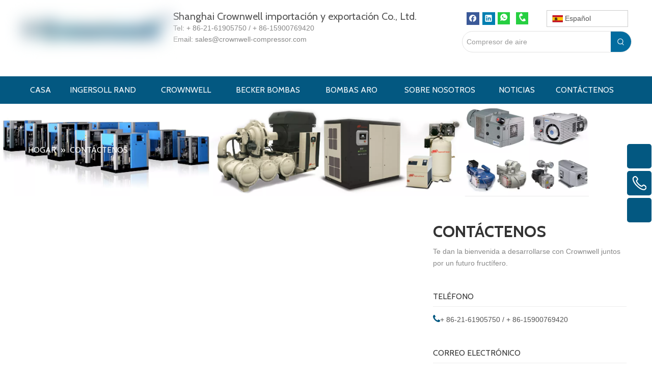

--- FILE ---
content_type: text/html;charset=utf-8
request_url: https://es.crownwellproducts.com/contactus.html
body_size: 32186
content:
<!DOCTYPE html> <html lang="es" prefix="og: http://ogp.me/ns#" style="height: auto;"> <head> <script>document.write=function(e){documentWrite(document.currentScript,e)};function documentWrite(documenturrentScript,e){var i=document.createElement("span");i.innerHTML=e;var o=i.querySelectorAll("script");if(o.length)o.forEach(function(t){if(t.src&&t.src!=""){var script=document.createElement("script");script.src=t.src;document.body.appendChild(script)}});document.body.appendChild(i)}
window.onloadHack=function(func){if(!!!func||typeof func!=="function")return;if(document.readyState==="complete")func();else if(window.addEventListener)window.addEventListener("load",func,false);else if(window.attachEvent)window.attachEvent("onload",func,false)};</script> <title>CONTÁCTENOS - Crownwell</title> <meta name="keywords" content="CONTÁCTENOS, Crownwell"/> <meta name="description" content="CONTÁCTENOS, Crownwell"/> <link data-type="dns-prefetch" data-domain="jrrorwxhkionlk5p.leadongcdn.com" rel="dns-prefetch" href="//jrrorwxhkionlk5p.leadongcdn.com"> <link data-type="dns-prefetch" data-domain="imrorwxhkionlk5q.leadongcdn.com" rel="dns-prefetch" href="//imrorwxhkionlk5q.leadongcdn.com"> <link data-type="dns-prefetch" data-domain="rprorwxhkionlk5q.leadongcdn.com" rel="dns-prefetch" href="//rprorwxhkionlk5q.leadongcdn.com"> <link rel="canonical" href="https://es.crownwellproducts.com/contactus.html"/> <meta http-equiv="X-UA-Compatible" content="IE=edge"/> <meta name="renderer" content="webkit"/> <meta http-equiv="Content-Type" content="text/html; charset=utf-8"/> <meta name="viewport" content="width=device-width, initial-scale=1, user-scalable=no"/> <link rel="icon" href="//imrorwxhkionlk5q.leadongcdn.com/cloud/mqBqiKpnRlpSnkipnnop/ICO.ico"> <link rel="stylesheet" data-type="inlineHeadStyle" href="//imrorwxhkionlk5q.leadongcdn.com/phoenix/optimization/zgKfpnokcZle/0/inlineStyle.css?_=1769281081681"/> <template data-js-type='inlineHeadStyle' data-type='inlineStyle'> <style data-inline="true" data-type="inlineHeadStyle" data-static="true"> </style></template> <style>@media(min-width:990px){[data-type="rows"][data-level="rows"]{display:flex}}</style> <style id="speed3DefaultStyle">.img-default-bgc{background-color:#f0f1f2;width:100%;height:100%}.prodlist-wrap li .prodlist-cell{position:relative;padding-top:100%;width:100%}.prodlist-lists-style-13 .prod_img_a_t13,.prodlist-lists-style-12 .prod_img_a_t12,.prodlist-lists-style-nophoto-11 .prod_img_a_t12{position:unset !important;min-height:unset !important}.prodlist-wrap li .prodlist-picbox img{position:absolute;width:100%;left:0;top:0}.piclist360 .prodlist-pic4-3 li .prodlist-display{max-width:100%}@media(max-width:600px){.prodlist-fix-num li{width:50% !important}}.mobile_3-small{padding-top:100%;position:relative}.mobile_3-small img{position:absolute;top:0;left:0}</style> <template id="appdStylePlace"></template> <template data-type="inlineStyle" date-js-type="style.css"> <link href="//rprorwxhkionlk5q.leadongcdn.com/theme/qijnKBnilpSRiopnRliSnkkoRliSopRljSirrmrnrojmnloi/style/style.css" type="text/css" rel="preload" as="style" onload="this.onload=null;this.rel='stylesheet'" data-theme="true"/> </template> <style guid='u_ff66470546ae46a589929d42717407f3' emptyRender='true' placeholder='true' type='text/css'></style> <template data-type="inlineStyleDelay" date-js-type="site-res.css"> <link href="//jrrorwxhkionlk5p.leadongcdn.com/site-res/rmknKBnilpSRkionlkSRmpqnolRmiSkkiqlkRjjSjrikrrimljkiRriSmopoojmlrrrrSRok.css?1695814446550" rel="preload" as="style" onload="this.onload=null;this.rel='stylesheet'" data-extStyle="true" type="text/css" data-extAttr="20231009124130"/> </template> <style data-type="aboveTheFoldHeight">body #backstage-headArea-mobile{position:static}.outerContainer[data-type='outerContainer']{box-sizing:border-box}#outerContainer_1557806342278{height:150px;width:100%;overflow:hidden}#outerContainer_1557806274530{height:54px;width:100%;overflow:hidden}#outerContainer_1569231728228{height:182px;width:100%;overflow:hidden}#outerContainer_1569231794655{height:30px;width:100%;overflow:hidden}#outerContainer_1569231487846{height:487px;width:100%;overflow:hidden}#outerContainer_1558854596545{height:121px;width:100%;overflow:hidden}#outerContainer_1569231840569{height:30px;width:100%;overflow:hidden}#outerContainer_1473147782252{height:350px;width:100%;overflow:hidden}#outerContainer_1569232018902{height:40px;width:100%;overflow:hidden}#outerContainer_1558165847795{height:25px;width:100%;overflow:hidden}#outerContainer_1558165864068{height:202px;width:100%;overflow:hidden}#outerContainer_1569212620131{height:24px;width:100%;overflow:hidden}#outerContainer_1569212632915{height:36px;width:100%;overflow:hidden}#outerContainer_1571824205748{height:0;width:100%;overflow:hidden}</style> <template data-js-type='style_respond' data-type='inlineStyle'></template><template data-js-type='style_head' data-type='inlineStyle'><style guid='0a562e56-3571-46e4-a6d4-d8ec03929b93' pm_pageStaticHack='' jumpName='head' pm_styles='head' type='text/css'>.sitewidget-langBar-20191011155338 .sitewidget-bd .front-icon-box.icon-style i{font-size:16px;color:#333 !important}.sitewidget-langBar-20191011155338 .sitewidget-bd .style21 #srAfQwglvsio-lang-drop-arrow{color:#333 !important}.sitewidget-langBar-20191011155338 .sitewidget-bd .style21 .lang-menu .lang-item a{color:#333 !important}.sitewidget-langBar-20191011155338 .sitewidget-bd .icon-style-i{font-size:16px;color:#333 !important}.sitewidget-langBar-20191011155338 .sitewidget-bd .lang-bar.style18.lang-style .lang-dropdown .block-iconbaseline-down{color:#333 !important}.sitewidget-langBar-20191011155338 .sitewidget-bd .lang-bar.style18.lang-style .lang-dropdown .lang-selected{color:#333 !important}.sitewidget-langBar-20191011155338 .sitewidget-bd .lang-bar.style18.lang-style .lang-dropdown .lang-menu a{color:#333 !important}.sitewidget-langBar-20191011155338 .sitewidget-bd .lang-bar.style18.lang-style .lang-dropdown .lang-menu{border-color:#333 !important}.sitewidget-langBar-20191011155338 .sitewidget-bd .lang-bar.style21.lang-style .lang-dropdown .lang-menu .menu-close-btn i{background:#0a8ef5 !important}.sitewidget-langBar-20191011155338 .sitewidget-bd .front-icon-box i{font-size:20px;color:#333 !important}.sitewidget-langBar-20191011155338 .sitewidget-bd .front-icon-box.icon-style i{font-size:20px;color:#333 !important}.sitewidget-langBar-20191011155338 .sitewidget-bd .front-icon-box i:hover{color:#333 !important}.sitewidget-langBar-20191011155338 .sitewidget-bd .lang-bar .lang-dropdown .lang-selected{display:flex;justify-content:flex-start;align-items:center}.sitewidget-langBar-20191011155338 .sitewidget-bd .lang-bar .lang-dropdown .lang-selected .front-icon-box{display:flex;align-items:center;justify-content:center}.sitewidget-form-20160906154320 #formsubmit{pointer-events:none}.sitewidget-form-20160906154320 #formsubmit.releaseClick{pointer-events:unset}.sitewidget-form-20160906154320 .form-horizontal input,.sitewidget-form-20160906154320 .form-horizontal span:not(.select2-selection--single),.sitewidget-form-20160906154320 .form-horizontal label,.sitewidget-form-20160906154320 .form-horizontal .form-builder button{height:32px !important;line-height:32px !important}.sitewidget-form-20160906154320 .uploadBtn{padding:4px 15px !important;height:32px !important;line-height:32px !important}.sitewidget-form-20160906154320 select,.sitewidget-form-20160906154320 input[type="text"],.sitewidget-form-20160906154320 input[type="password"],.sitewidget-form-20160906154320 input[type="datetime"],.sitewidget-form-20160906154320 input[type="datetime-local"],.sitewidget-form-20160906154320 input[type="date"],.sitewidget-form-20160906154320 input[type="month"],.sitewidget-form-20160906154320 input[type="time"],.sitewidget-form-20160906154320 input[type="week"],.sitewidget-form-20160906154320 input[type="number"],.sitewidget-form-20160906154320 input[type="email"],.sitewidget-form-20160906154320 input[type="url"],.sitewidget-form-20160906154320 input[type="search"],.sitewidget-form-20160906154320 input[type="tel"],.sitewidget-form-20160906154320 input[type="color"],.sitewidget-form-20160906154320 .uneditable-input{height:32px !important}.sitewidget-form-20160906154320.sitewidget-inquire .control-group .controls .select2-container .select2-selection--single .select2-selection__rendered{height:32px !important;line-height:32px !important}.sitewidget-form-20160906154320 textarea.cus-message-input{min-height:32px !important}.sitewidget-form-20160906154320 .add-on,.sitewidget-form-20160906154320 .add-on{height:32px !important;line-height:32px !important}.sitewidget-form-20160906154320 .input-valid-bg{background:#ffece8 !important;outline:0}.sitewidget-form-20160906154320 .input-valid-bg:focus{background:#fff !important;border:1px solid #f53f3f !important}.sitewidget-form-20160906154320 #formsubmit{border:0 solid #444;border-radius:50px;background:#035881;color:#fff;font-size:16px;width:170px;height:46px}.sitewidget-form-20160906154320 #formsubmit:hover{border:0 solid #00a5f4;border-radius:50px;background:#00a5f4;color:#fff;font-size:16px}.sitewidget-form-20160906154320 #formreset{width:170px;font-size:16px;height:46px}.sitewidget-form-20160906154320 #formreset:hover{font-size:16px}.sitewidget-form-20160906154320 .submitGroup .controls{text-align:center}.sitewidget-form-20160906154320 .multiple-parent input[type='checkbox']+label:before{content:"";display:inline-block;width:12px;height:12px;border:1px solid #888;border-radius:3px;margin-right:6px;margin-left:6px;transition-duration:.2s}.sitewidget-form-20160906154320 .multiple-parent input[type='checkbox']:checked+label:before{width:50%;border-color:#888;border-left-color:transparent;border-top-color:transparent;-webkit-transform:rotate(45deg) translate(1px,-4px);transform:rotate(45deg) translate(1px,-4px);margin-right:12px;width:6px}.sitewidget-form-20160906154320 .multiple-parent input[type="checkbox"]{display:none}.sitewidget-form-20160906154320 .multiple-parent{display:none;width:100%}.sitewidget-form-20160906154320 .multiple-parent ul{list-style:none;width:100%;text-align:left;border-radius:4px;padding:10px 5px;box-sizing:border-box;height:auto;overflow-x:hidden;overflow-y:scroll;box-shadow:0 4px 5px 0 rgb(0 0 0 / 14%),0 1px 10px 0 rgb(0 0 0 / 12%),0 2px 4px -1px rgb(0 0 0 / 30%);background-color:#fff;margin:2px 0 0 0;border:1px solid #ccc;box-shadow:1px 1px 2px rgb(0 0 0 / 10%) inset}.sitewidget-form-20160906154320 .multiple-parent ul::-webkit-scrollbar{width:2px;height:4px}.sitewidget-form-20160906154320 .multiple-parent ul::-webkit-scrollbar-thumb{border-radius:5px;-webkit-box-shadow:inset 0 0 5px rgba(0,0,0,0.2);background:#4e9e97}.sitewidget-form-20160906154320 .multiple-parent ul::-webkit-scrollbar-track{-webkit-box-shadow:inset 0 0 5px rgba(0,0,0,0.2);border-radius:0;background:rgba(202,202,202,0.23)}.sitewidget-form-20160906154320 .multiple-select{width:100%;height:auto;min-height:40px;line-height:40px;border-radius:4px;padding-right:10px;padding-left:10px;box-sizing:border-box;overflow:hidden;background-size:auto 80%;border:1px solid #ccc;box-shadow:1px 1px 2px rgb(0 0 0 / 10%) inset;background-color:#fff;position:relative}.sitewidget-form-20160906154320 .multiple-select:after{content:'';position:absolute;top:50%;right:6px;width:0;height:0;border:8px solid transparent;border-top-color:#888;transform:translateY(calc(-50% + 4px));cursor:pointer}.sitewidget-form-20160906154320 .multiple-select span{line-height:28px;color:#666}.sitewidget-form-20160906154320 .multiple-parent label{color:#333;display:inline-flex;align-items:center;height:30px;line-height:22px;padding:0}.sitewidget-form-20160906154320 .select-content{display:inline-block;border-radius:4px;line-height:23px;margin:2px 2px 0 2px;padding:0 3px;border:1px solid #888;height:auto}.sitewidget-form-20160906154320 .select-delete{cursor:pointer}.sitewidget-form-20160906154320 select[multiple]{display:none}</style></template><template data-js-type='style_respond' data-type='inlineStyle'></template><template data-js-type='style_head' data-type='inlineStyle'></template><script type="text/x-mobile-hidden-ids" data-ids='["wEpAvRVGFQYe","urAfGcLblRVz","uZfUbRgQvOWz","tWKUvmBbQZNT","AEKplcqGZIaJ","srAfQwglvsio","rrfUQRgblNCe","tCpKbmqvaQho"]'></script> <script data-ignoreMinify="true">
	function loadInlineStyle(){
		var allInlineStyle = document.querySelectorAll("template[data-type='inlineStyle']");
		var length = document.querySelectorAll("template[data-type='inlineStyle']").length;
		for(var i = 0;i < length;i++){
			var style = allInlineStyle[i].innerHTML;
			allInlineStyle[i].outerHTML = style;
		}
	}
loadInlineStyle();
</script> <link rel='preload' as='style' onload='this.onload=null;this.rel="stylesheet"' href='https://fonts.googleapis.com/css?family=Cabin:400,700&display=swap' data-type='1' type='text/css' media='all'/> <script type="text/javascript" data-src="//imrorwxhkionlk5q.leadongcdn.com/static/t-7jBmBKiKmopnlillnornj/assets/script/jquery-1.11.0.concat.js"></script> <script type="text/javascript" data-src="//ld-analytics.leadongcdn.com/ioirKBnkkoRlrSSRRQRimSqnllr/ltm-web.js?v=1696826490000"></script><script type="text/x-delay-ids" data-type="delayIds" data-device="pc" data-xtype="0" data-delayIds='["wEpAvRVGFQYe","ByApQmBvjcYT","urAfGcLblRVz","uZfUbRgQvOWz","tWKUvmBbQZNT","AEKplcqGZIaJ","srAfQwglvsio","rrfUQRgblNCe","tCpKbmqvaQho","yZKfGHqvjcEe","zRKfbHVGtmWz","wmKpbwLlvUaJ","pgpKbmBGlAje","oCfpbmqvlLgz","FJApvcglQEmo","BGfUvcBlbEQJ","lAUplRgvQLKe","yZfKlmgQbUJz","vNAUGRVvlfne","ymAfvwqGbplT","vtUAbmBGQfHe","zWpfbcqQZoaT","nUfKlwVQbANz","zTAKQwBvlLto","lgAKGHLvtfWJ","GTfpQmBbGtne","zCpKlmVvtcwe","GRAKQmLvaJGT","EZUKvmqGkeRz","GFUAQmBvPJne","DgfpbmLvkeJT","wopUGcLvbDAe","qWApQcVGbYBz","FJUfGHLvbroT","yUfAvcLQlyaJ","BNfKlHgQjwno","CGpfQHVvEmbo","IJUplRLbZwze","lgAKlRVbvfUe","oifKvmqlQUgz","yZUKbmqQGYve"]'></script> <script guid='b7840ae7-ce09-4259-8846-d732147e2026' pm_pageStaticHack='true' jumpName='head' pm_scripts='head' type='text/javascript'>try{(function(window,undefined){var phoenixSite=window.phoenixSite||(window.phoenixSite={});phoenixSite.lanEdition="ES_ES";var page=phoenixSite.page||(phoenixSite.page={});page.cdnUrl="//rprorwxhkionlk5q.leadongcdn.com";page.siteUrl="https://es.crownwellproducts.com";page.lanEdition=phoenixSite.lanEdition;page._menu_prefix="";page._menu_trans_flag="";page._captcha_domain_prefix="captcha.c";page._pId="zgKfpnokcZle";phoenixSite._sViewMode="true";phoenixSite._templateSupport="false";phoenixSite._singlePublish=
"false"})(this)}catch(e){try{console&&console.log&&console.log(e)}catch(e){}};</script> <script id='u_d51f240c95ed42f9bfb67679d3f0dd07' guid='u_d51f240c95ed42f9bfb67679d3f0dd07' pm_script='init_top' type='text/javascript'>try{(function(window,undefined){var datalazyloadDefaultOptions=window.datalazyloadDefaultOptions||(window.datalazyloadDefaultOptions={});datalazyloadDefaultOptions["version"]="3.0.0";datalazyloadDefaultOptions["isMobileViewer"]="false";datalazyloadDefaultOptions["hasCLSOptimizeAuth"]="false";datalazyloadDefaultOptions["_version"]="3.0.0";datalazyloadDefaultOptions["isPcOptViewer"]="false"})(this);(function(window,undefined){window.__ph_optSet__='{"loadImgType":"1","docReqType":"0","docDecrease":"1","docCallback":"1","isOpenFlagUA":true}'})(this)}catch(e){try{console&&
console.log&&console.log(e)}catch(e){}};</script> <script id='u_92bc984280834fd39adcf6bc4b59c06e' guid='u_92bc984280834fd39adcf6bc4b59c06e' type='text/javascript'>try{var thisUrl=location.host;var referUrl=document.referrer;if(referUrl.indexOf(thisUrl)==-1)localStorage.setItem("landedPage",document.URL)}catch(e){try{console&&console.log&&console.log(e)}catch(e){}};</script> </head> <body class=" frontend-body-canvas "> <div id='backstage-headArea' headFlag='1'><div class="outerContainer" data-mobileBg="true" id="outerContainer_1557806342278" data-type="outerContainer" data-level="rows"><div class="container" data-type="container" data-level="rows" cnttype="backstage-container-mark"><div class="row" data-type="rows" data-level="rows" data-attr-xs="null" data-attr-sm="null"><div class="col-md-3" id="column_1557806274575" data-type="columns" data-level="columns"><div id="location_1557806274577" data-type="locations" data-level="rows"><div class="backstage-stwidgets-settingwrap" id="component_wEpAvRVGFQYe" data-scope="0" data-settingId="wEpAvRVGFQYe" data-relationCommonId="zgKfpnokcZle" data-classAttr="sitewidget-placeHolder-20190918165825"> <div class="sitewidget-placeholder sitewidget-placeHolder-20190918165825"> <div class="sitewidget-bd"> <div class="resizee" style="height:30px"></div> </div> </div> <script type="text/x-delay-script" data-id="wEpAvRVGFQYe" data-jsLazyloadType="1" data-alias="placeHolder" data-jsLazyload='true' data-type="component" data-jsDepand='' data-jsThreshold='' data-cssDepand='' data-cssThreshold=''>(function(window,$,undefined){})(window,$);</script></div><div class="backstage-stwidgets-settingwrap" scope="0" settingId="ByApQmBvjcYT" id="component_ByApQmBvjcYT" relationCommonId="zgKfpnokcZle" classAttr="sitewidget-logo-20190514115902"> <div class="sitewidget-pictureNew sitewidget-logo sitewidget-logo-20190514115902"> <div class="sitewidget-bd"> <style data-type='inlineHeadStyle'>.sitewidget-logo-20190514115902 span.pic-style-default,.sitewidget-logo-20190514115902 .imgBox{width:100%}.sitewidget-logo-20190514115902 .imgBox .img-default-bgc{max-width:100%;width:100%;filter:blur(15px) !important}</style> <style>.sitewidget-logo-20190514115902 img{filter:blur(0);transition:filter .5s ease}</style> <div class="picture-resize-wrap " style="position: relative; width: 100%; text-align: left; "> <span class="picture-wrap pic-style-default 666 " data-ee="" id="picture-wrap-ByApQmBvjcYT" style="display: inline-block; position: relative;max-width: 100%;"> <a class="imgBox mobile-imgBox" style="display: inline-block; position: relative;max-width: 100%;" href="/index.html"> <img class="img-default-bgc" data-src="//imrorwxhkionlk5q.leadongcdn.com/cloud/mkBqiKpnRlpSokopnnom/Crownwell.jpg" src="//imrorwxhkionlk5q.leadongcdn.com/cloud/mkBqiKpnRlpSokopnnom/Crownwell-60-60.jpg" alt="Crownwell" title="Crownwell" phoenixLazyload='true'/> </a> </span> </div> </div> </div> </div> <script type="text/x-delay-script" data-id="ByApQmBvjcYT" data-jsLazyloadType="1" data-alias="logo" data-jsLazyload='true' data-type="component" data-jsDepand='["//jrrorwxhkionlk5p.leadongcdn.com/static/t-7jBmBKiKmopnlillnornj/assets/widget/script/plugins/jquery.lazyload.js","//imrorwxhkionlk5q.leadongcdn.com/static/t-7jBmBKiKmopnlillnornj/assets/widget/script/compsettings/comp.logo.settings.js"]' data-jsThreshold='5' data-cssDepand='["//rprorwxhkionlk5q.leadongcdn.com/static/t-7jBmBKiKmopnlillnornj/assets/widget/script/plugins/picture/animate.css","//jrrorwxhkionlk5p.leadongcdn.com/static/t-7jBmBKiKmopnlillnornj/assets/widget/style/component/pictureNew/widget_setting_description/picture.description.css","//imrorwxhkionlk5q.leadongcdn.com/static/t-7jBmBKiKmopnlillnornj/assets/widget/style/component/pictureNew/public/public.css"]' data-cssThreshold='5'>(function(window,$,undefined){try{(function(window,$,undefined){var respSetting={},temp;$(function(){$("#picture-wrap-ByApQmBvjcYT").on("webkitAnimationEnd webkitTransitionEnd mozAnimationEnd MSAnimationEnd oanimationend animationend",function(){var rmClass="animated bounce zoomIn pulse rotateIn swing fadeIn bounceInDown bounceInLeft bounceInRight bounceInUp fadeInDownBig fadeInLeftBig fadeInRightBig fadeInUpBig zoomInDown zoomInLeft zoomInRight zoomInUp";$(this).removeClass(rmClass)});var version=
$.trim("20200313131553");if(!!!version)version=undefined;if(phoenixSite.phoenixCompSettings&&typeof phoenixSite.phoenixCompSettings.logo!=="undefined"&&phoenixSite.phoenixCompSettings.logo.version==version&&typeof phoenixSite.phoenixCompSettings.logo.logoLoadEffect=="function"){phoenixSite.phoenixCompSettings.logo.logoLoadEffect("ByApQmBvjcYT",".sitewidget-logo-20190514115902","","",respSetting);if(!!phoenixSite.phoenixCompSettings.logo.version&&phoenixSite.phoenixCompSettings.logo.version!="1.0.0")loadAnimationCss();
return}var resourceUrl="//rprorwxhkionlk5q.leadongcdn.com/static/assets/widget/script/compsettings/comp.logo.settings.js?_\x3d1695814446550";if(phoenixSite&&phoenixSite.page){var cdnUrl=phoenixSite.page.cdnUrl;resourceUrl=cdnUrl+"/static/assets/widget/script/compsettings/comp.logo.settings.js?_\x3d1695814446550"}var callback=function(){phoenixSite.phoenixCompSettings.logo.logoLoadEffect("ByApQmBvjcYT",".sitewidget-logo-20190514115902","","",respSetting);if(!!phoenixSite.phoenixCompSettings.logo.version&&
phoenixSite.phoenixCompSettings.logo.version!="1.0.0")loadAnimationCss()};if(phoenixSite.cachedScript)phoenixSite.cachedScript(resourceUrl,callback());else $.getScript(resourceUrl,callback())});function loadAnimationCss(){var link=document.createElement("link");link.rel="stylesheet";link.type="text/css";link.href="//jrrorwxhkionlk5p.leadongcdn.com/static/assets/widget/script/plugins/picture/animate.css?1695814446550";var head=document.getElementsByTagName("head")[0];head.appendChild(link)}try{loadTemplateImg("sitewidget-logo-20190514115902")}catch(e){try{console&&
(console.log&&console.log(e))}catch(e){}}})(window,jQuery)}catch(e){try{console&&console.log&&console.log(e)}catch(e){}}})(window,$);</script> </div></div><div class="col-md-5" id="column_1557806359228" data-type="columns" data-level="columns"><div id="location_1557806359229" data-type="locations" data-level="rows"><div class="backstage-stwidgets-settingwrap " id="component_urAfGcLblRVz" data-scope="0" data-settingId="urAfGcLblRVz" data-relationCommonId="zgKfpnokcZle" data-classAttr="sitewidget-text-20190923134922"> <div class="sitewidget-text sitewidget-text-20190923134922 sitewidget-olul-liststyle"> <div class=" sitewidget-bd "> <h1 style="color: rgb(136, 136, 136); letter-spacing: normal; font-family: Cabin;"><span style="font-size: 20px;"><span style="color: rgb(85, 85, 85);">Shanghai Crownwell importaci&oacute;n y exportaci&oacute;n Co., Ltd.</span></span></h1> Tel: <span style="font-family:arial,helvetica,sans-serif;">+ 86-21-61905750 / + 86-15900769420</span> <br/> Email: <a href="mailto:sales@crownwell-compressor.com" rel="nofollow">sales@crownwell-compressor.com</a> </div> </div> <script type="text/x-delay-script" data-id="urAfGcLblRVz" data-jsLazyloadType="1" data-alias="text" data-jsLazyload='true' data-type="component" data-jsDepand='["//imrorwxhkionlk5q.leadongcdn.com/static/t-7jBmBKiKmopnlillnornj/assets/widget/script/compsettings/comp.text.settings.js"]' data-jsThreshold='5' data-cssDepand='["//rprorwxhkionlk5q.leadongcdn.com/static/t-7jBmBKiKmopnlillnornj/assets/widget/style/component/graphic/graphic.css","//jrrorwxhkionlk5p.leadongcdn.com/static/t-7jBmBKiKmopnlillnornj/assets/widget/script/plugins/picture/animate.css"]' data-cssThreshold='5'>(function(window,$,undefined){})(window,$);</script><template data-type='js_template' data-settingId='urAfGcLblRVz'><script id='u_d09664394f1e469a9d3fe402f0974fe1' guid='u_d09664394f1e469a9d3fe402f0974fe1' type='text/javascript'>try{$(function(){$(".sitewidget-text-20190923134922 .sitewidget-bd a").each(function(){if($(this).attr("href"))if($(this).attr("href").indexOf("#")!=-1){console.log("anchor-link",$(this));$(this).attr("anchor-link","true")}})})}catch(e){try{console&&console.log&&console.log(e)}catch(e){}};</script></template> </div> </div></div><div class="col-md-4" id="column_1557820072449" data-type="columns" data-level="columns"><div class="row" data-type="rows" data-level="rows"><div class="col-md-4" id="column_1569199138393" data-type="columns" data-level="columns"><div id="location_1569199138396" data-type="locations" data-level="rows"><div class="backstage-stwidgets-settingwrap" id="component_uZfUbRgQvOWz" data-scope="0" data-settingId="uZfUbRgQvOWz" data-relationCommonId="zgKfpnokcZle" data-classAttr="sitewidget-placeHolder-20190927131940"> <div class="sitewidget-placeholder sitewidget-placeHolder-20190927131940"> <div class="sitewidget-bd"> <div class="resizee" style="height:30px"></div> </div> </div> <script type="text/x-delay-script" data-id="uZfUbRgQvOWz" data-jsLazyloadType="1" data-alias="placeHolder" data-jsLazyload='true' data-type="component" data-jsDepand='' data-jsThreshold='' data-cssDepand='' data-cssThreshold=''>(function(window,$,undefined){})(window,$);</script></div><div class="backstage-stwidgets-settingwrap" id="component_tWKUvmBbQZNT" data-scope="0" data-settingId="tWKUvmBbQZNT" data-relationCommonId="zgKfpnokcZle" data-classAttr="sitewidget-follow-20190927130842"> <div class="sitewidget-follow sitewidget-follow-20190927130842 "> <div class="sitewidget-bd"> <a class="follow-a facebook " target="_blank" rel='nofollow' href="facebook.com/CrownwellCN" title="Facebook" aria-label="Facebook"> <span class=" noneRotate social-icon-24 social-icon-default social-icon-facebook"></span> </a> <a class="follow-a linkedin " target="_blank" rel='nofollow' href="linkedin.com/company/7195477/admin/" title="Linkedin" aria-label="Linkedin"> <span class=" noneRotate social-icon-24 social-icon-default social-icon-linkedin"></span> </a> </div> </div> <script type="text/x-delay-script" data-id="tWKUvmBbQZNT" data-jsLazyloadType="1" data-alias="follow" data-jsLazyload='true' data-type="component" data-jsDepand='["//imrorwxhkionlk5q.leadongcdn.com/static/t-7jBmBKiKmopnlillnornj/assets/widget/script/plugins/tooltipster/js/jquery.tooltipster.js"]' data-jsThreshold='5' data-cssDepand='["//rprorwxhkionlk5q.leadongcdn.com/static/t-7jBmBKiKmopnlillnornj/assets/widget/script/plugins/tooltipster/css/tooltipster.css","//jrrorwxhkionlk5p.leadongcdn.com/static/t-7jBmBKiKmopnlillnornj/assets/widget/style/component/follow/widget_setting_iconSize/iconSize24.css","//imrorwxhkionlk5q.leadongcdn.com/static/t-7jBmBKiKmopnlillnornj/assets/widget/style/component/follow/public/public.css"]' data-cssThreshold='5'>(function(window,$,undefined){try{$(function(){phoenixSite.sitewidgets.showqrcode(".sitewidget-follow-20190927130842")})}catch(e){try{console&&console.log&&console.log(e)}catch(e){}}try{(function(window,$,undefined){$(function(){if(phoenixSite.lanEdition&&phoenixSite.lanEdition!="ZH_CN"){$(".follow-a.weChat").attr("title","WeChat");$(".follow-a.weiBo").attr("title","Weibo");$(".follow-a.weChat .social-follow-vert-text").text("WeChat");$(".follow-a.weiBo .social-follow-vert-text").text("Weibo");$(".follow-a.weChat .social-follow-hori-text").text("WeChat");
$(".follow-a.weiBo .social-follow-hori-text").text("Weibo")}})})(window,jQuery)}catch(e){try{console&&console.log&&console.log(e)}catch(e){}}})(window,$);</script> </div> </div></div><div class="col-md-3" id="column_1569557787235" data-type="columns" data-level="columns"><div id="location_1569557787236" data-type="locations" data-level="rows"><div class="backstage-stwidgets-settingwrap" scope="0" id="component_AEKplcqGZIaJ" data-settingId="AEKplcqGZIaJ" data-relationCommonId="zgKfpnokcZle" data-classAttr="sitewidget-onlineService-20190518173406"> <div class="sitewidget-onlineService sitewidget-onlineService-20190518173406"> <div class="sitewidget-bd"> <a class="onlineService-a" rel="nofollow" target="_blank" href="https://api.whatsapp.com/send?phone=8615900769420" title="+ 86-159-0076-9420: 8615900769420"> <span class="onlineService-icon-24 onlineService-icon-whatsApp "></span> </a> <a class="onlineService-a" rel="nofollow" href="tel:+86-21-58170296" title="+ 86-21-58170296: +86-21-58170296"> <span class="onlineService-icon-24 onlineService-icon-phone"></span> </a> </div> </div> </div> <style>.sitewidget-onlineService .onlineService-a .font_right{margin-right:8px}.sitewidget-onlineService .onlineService-a i{vertical-align:middle}.sitewidget-onlineService .onlineService-a .block-icontelephone{color:#26cf41;font-size:25px}.sitewidget-onlineService .onlineService-a .block-iconline{font-size:25px;color:#00c300}.sitewidget-onlineService .onlineService-a i.block-iconzalo{font-size:25px;color:#008fe5}.sitewidget-onlineService .onlineService-a i.block-iconvkcopy{font-size:25px;color:#00aff0}.sitewidget-onlineService .onlineService-a i.block-iconv{font-size:25px;color:#388bff}</style> <script type="text/x-delay-script" data-id="AEKplcqGZIaJ" data-jsLazyloadType="1" data-alias="onlineService" data-jsLazyload='true' data-type="component" data-jsDepand='["//rprorwxhkionlk5q.leadongcdn.com/static/t-7jBmBKiKmopnlillnornj/assets/widget/script/compsettings/comp.onlineService.settings.js"]' data-jsThreshold='5' data-cssDepand='["//jrrorwxhkionlk5p.leadongcdn.com/static/t-7jBmBKiKmopnlillnornj/assets/widget/style/component/onlineService/public/public.css","//imrorwxhkionlk5q.leadongcdn.com/static/t-7jBmBKiKmopnlillnornj/assets/widget/style/component/onlineService/widget_setting_showStyle/fixed.css","//rprorwxhkionlk5q.leadongcdn.com/static/t-7jBmBKiKmopnlillnornj/assets/widget/style/component/onlineService/widget_setting_showStyle/style6.css"]' data-cssThreshold='5'>(function(window,$,undefined){try{$(function(){$(".sitewidget-onlineService-20190518173406 .onlineService_qr").on("click",function(ev){if("true"=="true"&&$(window).width()>768)return;if($(this).hasClass("sitewidget-onlineService-togglebtn"))return;ev.preventDefault();var src=$(this).attr("data-src");if(src=="")return;var tmp='\x3cdiv id\x3d"pop-online-qr"\x3e'+'\x3ca class\x3d"close" href\x3d"javascript:;"\x3e'+'\x3ci class\x3d"fa fa-times" aria-hidden\x3d"true"\x3e\x3c/i\x3e'+"\x3c/a\x3e"+"\x3cimg src\x3d"+
src+' alt\x3d"" class\x3d"telnum" /\x3e'+"\x3c/div\x3e";if($("#pop-online-tel").length>0)$("#pop-online-tel").remove();if($("#pop-online-qr").length>0)$("#pop-online-qr").remove();$("body").append(tmp);$("#pop-online-qr .close").on("click",function(){var parent=$(this).parent();parent.animate({"opacity":0},function(){parent.remove()})})});$(".sitewidget-onlineService-20190518173406 .onlineService_wechat").on("click",function(ev){if("true"=="true"&&$(window).width()>768)return;if($(this).hasClass("sitewidget-onlineService-togglebtn"))return;
ev.preventDefault();var src=$(this).attr("data-src");if(src=="")return;var tmp='\x3cdiv id\x3d"pop-online-qr"\x3e'+'\x3ca class\x3d"close" href\x3d"javascript:;"\x3e'+'\x3ci class\x3d"fa fa-times" aria-hidden\x3d"true"\x3e\x3c/i\x3e'+"\x3c/a\x3e"+"\x3cimg src\x3d"+src+' alt\x3d"" class\x3d"telnum" /\x3e'+"\x3c/div\x3e";if($("#pop-online-tel").length>0)$("#pop-online-tel").remove();if($("#pop-online-qr").length>0)$("#pop-online-qr").remove();$("body").append(tmp);$("#pop-online-qr .close").on("click",
function(){var parent=$(this).parent();parent.animate({"opacity":0},function(){parent.remove()})})})})}catch(e){try{console&&console.log&&console.log(e)}catch(e){}}try{(function(window,$,undefined){$(function(){$(".onlineService_q").on("click",function(e){e.preventDefault();if(window.fbq)window.fbq("track","ViewContent");if(window.ttq)window.ttq.track("ViewContent");var currentNum=$(this).data("account");if(!!currentNum){var servicePC="http://wpa.qq.com/msgrd?v\x3d3\x26uin\x3d"+currentNum;var serviceMobile=
"mqqwpa://im/chat?chat_type\x3dwpa\x26uin\x3d"+currentNum+"\x26version\x3d1\x26src_type\x3dweb\x26web_src";if(/(iPhone|iPad|iPod|iOS)/i.test(navigator.userAgent)||/(Android)/i.test(navigator.userAgent))window.open(serviceMobile);else window.open(servicePC)}});$(".sitewidget-onlineService-20190518173406").find("a[class^\x3donlineService_]").on("click",function(e){if(window.fbq)window.fbq("track","ViewContent");if(window.ttq)window.ttq.track("ViewContent");if(e.currentTarget&&e.currentTarget.className.indexOf("onlineService_e")==
-1)window._ldDataLayer&&window._ldDataLayer.push&&window._ldDataLayer.push(["event","action_advisory","click","onlineService"])})})})(window,jQuery)}catch(e){try{console&&console.log&&console.log(e)}catch(e){}}try{(function(window,$,undefined){$(function(){$(".sitewidget-onlineService *").css("text-align","center !important");$(".sitewidget-onlineService *").css("direction","initial !important")})})(window,jQuery)}catch(e){try{console&&console.log&&console.log(e)}catch(e){}}})(window,$);</script> </div></div><div class="col-md-5" id="column_1570780443660" data-type="columns" data-level="columns"><div id="location_1570780443661" data-type="locations" data-level="rows"><div class="backstage-stwidgets-settingwrap" scope="0" settingId="srAfQwglvsio" id="component_srAfQwglvsio" relationCommonId="zgKfpnokcZle" classAttr="sitewidget-langBar-20191011155338"> <div class="sitewidget-langBar sitewidget-langBar-20191011155338"> <div class="sitewidget-bd"> <div class="lang-bar lang-bar-left "> <div class="lang-dropdown"> <div class="lang-selected"><img src='//jrrorwxhkionlk5p.leadongcdn.com/static/assets/widget/images/langBar/6.jpg' alt="Español" class='lang-icon'/>Español</div> <div class="lang-arrow" id="srAfQwglvsio-lang-drop-arrow"></div> <ul class="lang-menu" id="srAfQwglvsio-lang-drop-menu" style="margin-top: 0"> <li class="lang-item" title="Français" data-lanCode="4" data-default="0"><a target="" href='https://fr.crownwellproducts.com' target="_blank"><div class="front-img"><div class="lang-sprites-slide sprites sprites-4"></div></div>Français</a></li> <li class="lang-item" title="Pусский" data-lanCode="5" data-default="0"><a target="" href='https://ru.crownwellproducts.com' target="_blank"><div class="front-img"><div class="lang-sprites-slide sprites sprites-5"></div></div>Pусский</a></li> <li class="lang-item" title="العربية" data-lanCode="3" data-default="0"><a target="" href='https://sa.crownwellproducts.com' target="_blank"><div class="front-img"><div class="lang-sprites-slide sprites sprites-3"></div></div>العربية</a></li> <li class="lang-item" title="English" data-lanCode="0" data-default="0"><a target="" href='https://www.crownwellproducts.com' target="_blank"><div class="front-img"><div class="lang-sprites-slide sprites sprites-0"></div></div>English</a></li> </ul> </div> </div> </div> </div> <style>.sitewidget-langBar .lang-bar.style17 .lang-dropdown .lang-menu{display:none}</style> <template data-type='js_template' data-settingId='srAfQwglvsio'><script id='u_3149d959ac17476aa42cd6fba6023864' guid='u_3149d959ac17476aa42cd6fba6023864' type='text/javascript'>try{function sortableli(el,data,value){var newArr=[];if(value=="0"||value=="1"||value=="2"||value=="3"||value=="4"||value=="5"||value=="6"||value=="7"||value=="8"||value=="12"||value=="14"){for(var i=0;i<data.length;i++)el.find(".lang-cont").each(function(){if(data[i].isDefault=="0"){if($(this).attr("data-default")=="0")if($(this).attr("data-lancode")==data[i].islanCode){var cloneSpan=$(this).clone(true);newArr.push(cloneSpan)}}else if($(this).attr("data-default")=="1")if($(this).attr("data-lancode")==
data[i].islanCode){var cloneSpan=$(this).clone(true);newArr.push(cloneSpan)}});if(value=="0"||value=="6"||value=="3")var langDivMid=' \x3cspan class\x3d"lang-div-mid"\x3e|\x3c/span\x3e ';else if(value=="1"||value=="4"||value=="7"||value=="14")var langDivMid=' \x3cspan class\x3d"lang-div-mid"\x3e\x3c/span\x3e ';else if(value=="2"||value=="12"||value=="5"||value=="8")var langDivMid=' \x3cspan class\x3d"lang-div-mid"\x3e/\x3c/span\x3e ';else var langDivMid=' \x3cspan class\x3d"lang-div-mid"\x3e|\x3c/span\x3e ';
if(newArr.length>=0){el.find("span").remove();for(var i=0;i<newArr.length;i++){el.append(newArr[i]);if(i==newArr.length-1);else el.append(langDivMid)}}}else{for(var i=0;i<data.length;i++)el.find(".lang-item").each(function(){if(data[i].isDefault=="0"){if($(this).attr("data-default")=="0")if($(this).attr("data-lancode")==data[i].islanCode){var cloneSpan=$(this).clone(true);newArr.push(cloneSpan)}}else if($(this).attr("data-default")=="1")if($(this).attr("data-lancode")==data[i].islanCode){var cloneSpan=
$(this).clone(true);newArr.push(cloneSpan)}});if(newArr.length>=0){el.find(".lang-item").remove();for(var i=0;i<newArr.length;i++)if(value=="13")el.find(".langBar-easystyle-sub").append(newArr[i]);else el.find(".lang-menu").append(newArr[i])}}}$(function(){var dom=$(".sitewidget-langBar-20191011155338 .sitewidget-bd .lang-bar");var sortArr="";if(sortArr!=""&&sortArr!=undefined)sortableli(dom,sortArr,11);var iconEl=$(".sitewidget-langBar-20191011155338 .lang-bar .front-icon-box");if(iconEl.length>
0)$(".sitewidget-langBar-20191011155338 .lang-bar .lang-dropdown .lang-selected").prepend(iconEl)})}catch(e){try{console&&console.log&&console.log(e)}catch(e){}};</script></template> <script type="text/x-delay-script" data-id="srAfQwglvsio" data-jsLazyloadType="1" data-alias="langBar" data-jsLazyload='true' data-type="component" data-jsDepand='["//imrorwxhkionlk5q.leadongcdn.com/static/t-rrBqBKqKlnzlzr7n/assets/widget/script/compsettings/comp.langBar.settings.js"]' data-jsThreshold='5' data-cssDepand='["//rprorwxhkionlk5q.leadongcdn.com/static/t-okBpBKmKrmxyzy7n/assets/widget/style/component/langBar/langBar.css"]' data-cssThreshold='5'>(function(window,$,undefined){try{$(function(){if(!phoenixSite.phoenixCompSettings||!phoenixSite.phoenixCompSettings.langBar)$.getScript("//jrrorwxhkionlk5p.leadongcdn.com/static/assets/widget/script/compsettings/comp.langBar.settings.js?_\x3d1769076428511",function(){phoenixSite.phoenixCompSettings.langBar.langBarSublist("srAfQwglvsio","11",".sitewidget-langBar-20191011155338")});else phoenixSite.phoenixCompSettings.langBar.langBarSublist("srAfQwglvsio","11",".sitewidget-langBar-20191011155338")})}catch(e){try{console&&
console.log&&console.log(e)}catch(e){}}})(window,$);</script></div> </div></div></div><div class="row" data-type="rows" data-level="rows"><div class="col-md-2" id="column_1570780525919" data-type="columns" data-level="columns"><div id="location_1570780525920" data-type="locations" data-level="rows"><div class="backstage-stwidgets-settingwrap" id="component_rrfUQRgblNCe" data-scope="0" data-settingId="rrfUQRgblNCe" data-relationCommonId="zgKfpnokcZle" data-classAttr="sitewidget-placeHolder-20191011155459"> <div class="sitewidget-placeholder sitewidget-placeHolder-20191011155459"> <div class="sitewidget-bd"> <div class="resizee" style="height:30px"></div> </div> </div> <script type="text/x-delay-script" data-id="rrfUQRgblNCe" data-jsLazyloadType="1" data-alias="placeHolder" data-jsLazyload='true' data-type="component" data-jsDepand='' data-jsThreshold='' data-cssDepand='' data-cssThreshold=''>(function(window,$,undefined){})(window,$);</script></div> </div></div><div class="col-md-10" id="column_1568793388990" data-type="columns" data-level="columns"><div id="location_1568793388993" data-type="locations" data-level="rows"><div class="backstage-stwidgets-settingwrap" id="component_tCpKbmqvaQho" data-scope="0" data-settingId="tCpKbmqvaQho" data-relationCommonId="zgKfpnokcZle" data-classAttr="sitewidget-placeHolder-20190918165032"> <div class="sitewidget-placeholder sitewidget-placeHolder-20190918165032"> <div class="sitewidget-bd"> <div class="resizee" style="height:30px"></div> </div> </div> <script type="text/x-delay-script" data-id="tCpKbmqvaQho" data-jsLazyloadType="1" data-alias="placeHolder" data-jsLazyload='true' data-type="component" data-jsDepand='' data-jsThreshold='' data-cssDepand='' data-cssThreshold=''>(function(window,$,undefined){})(window,$);</script></div><div class="backstage-stwidgets-settingwrap " scope="0" settingId="yZKfGHqvjcEe" id="component_yZKfGHqvjcEe" relationCommonId="zgKfpnokcZle" classAttr="sitewidget-prodSearchNew-20190514115919"> <div class="sitewidget-searchNew sitewidget-prodSearchNew sitewidget-prodSearchNew-20190514115919 prodWrap"> <style type="text/css">.prodDiv.margin20{margin-top:20px}.sitewidget-prodSearchNew-20190514115919 .colorbtn-search-box .search-box .search-fix-wrap{margin-right:40px}.sitewidget-prodSearchNew-20190514115919 .colorbtn-search-box .search-box .search-fix-wrap .inner-container{position:relative;height:unset;overflow:unset}.sitewidget-prodSearchNew-20190514115919 .colorbtn-search-box .search-box .search-fix-wrap input[type="text"]{height:40px;line-height:40px;font-size:14px;color:#333}.sitewidget-prodSearchNew-20190514115919 .colorbtn-search-box .search-box form{border:1px solid #e2e2e2;border-radius:50px;background-color:#fff}.sitewidget-prodSearchNew-20190514115919 .colorbtn-search-box .search-box .search-fix-wrap input[type="text"]::-webkit-input-placeholder{color:#999}.sitewidget-prodSearchNew-20190514115919 .colorbtn-search-box .search-box .search-fix-wrap input[type="text"]::-moz-placeholder{color:#999}.sitewidget-prodSearchNew-20190514115919 .colorbtn-search-box .search-box .search-fix-wrap input[type="text"]::-ms-input-placeholder{color:#999}.sitewidget-prodSearchNew-20190514115919 .colorbtn-search-box .search-box .search-fix-wrap input[type="text"]{+height:38px;+line-height:38px}.sitewidget-prodSearchNew-20190514115919 .colorbtn-search-box .search-box .search-fix-wrap button{width:40px;height:40px;background-color:#026c9f;border-radius:0 50px 50px 0}.sitewidget-prodSearchNew-20190514115919 .colorbtn-search-box .search-box .search-fix-wrap button .icon-svg{width:16px;height:16px;fill:#fff}@media(min-width:900px){.sitewidget-prodSearchNew-20190514115919 .positionLeft .search-keywords{line-height:40px}.sitewidget-prodSearchNew-20190514115919 .positionRight .search-keywords{line-height:40px}}.sitewidget-prodSearchNew-20190514115919 .positionDrop .search-keywords{border:1px solid #fff;border-top:0}.sitewidget-prodSearchNew-20190514115919 .positionDrop q{margin-left:10px}</style> <div class="sitewidget-bd"> <div class="search-box-wrap colorbtn-search-box "> <div class="search-box "> <form action="/phoenix/admin/prod/search" onsubmit="return checkSubmit(this)" method="get" novalidate> <div class="search-fix-wrap 5" style="display: flex;"> <div class="inner-container unshow-flag" style="display: none;"> <span class="inner-text unshow-flag"></span> <span class="">&nbsp;:</span> </div> <input type="text" name="searchValue" value="" placeholder="Compresor de aire" autocomplete="off" aria-label="Compresor de aire"/> <input type="hidden" name="searchProdStyle" value=""/> <input type="hidden" name="searchComponentSettingId" value="yZKfGHqvjcEe"/> <button class="search-btn" type="submit" aria-label="Palabras clave populares:"> <svg xmlns="http://www.w3.org/2000/svg" xmlns:xlink="http://www.w3.org/1999/xlink" t="1660616305377" class="icon icon-svg shape-search" viewBox="0 0 1024 1024" version="1.1" p-id="26257" width="20" height="20"><defs><style type="text/css">@font-face{font-family:feedback-iconfont;src:url("//at.alicdn.com/t/font_1031158_u69w8yhxdu.woff2?t=1630033759944") format("woff2"),url("//at.alicdn.com/t/font_1031158_u69w8yhxdu.woff?t=1630033759944") format("woff"),url("//at.alicdn.com/t/font_1031158_u69w8yhxdu.ttf?t=1630033759944") format("truetype")}</style></defs><path d="M147.9168 475.5968a291.2768 291.2768 0 1 1 582.5024 0 291.2768 291.2768 0 0 1-582.5024 0z m718.848 412.416l-162.9696-162.8672a362.3424 362.3424 0 0 0 99.4816-249.5488A364.0832 364.0832 0 1 0 439.1936 839.68a361.8304 361.8304 0 0 0 209.5104-66.6624l166.5024 166.5024a36.4544 36.4544 0 0 0 51.5072-51.5072" p-id="26258"/></svg> </button> </div> </form> </div> </div> <script id="prodSearch" type="application/ld+json"></script> <div class="prodDiv "> <input type="hidden" id="prodCheckList" name="prodCheckList" value=""> <input type="hidden" id="prodCheckIdList" name="prodCheckIdList" value=""> <i class="triangle"></i> <ul class="prodUl unshow-flag" id="prodULs"> <li search="rangeAll" class="prodUlLi fontColorS0 fontColorS1hover unshow-flag" id="rangeAll" style="display: none">Todo</li> <li search="name" class="prodUlLi fontColorS0 fontColorS1hover unshow-flag" id="name" style="display: none">Nombre del producto</li> <li search="keyword" class="prodUlLi fontColorS0 fontColorS1hover unshow-flag" id="keyword" style="display: none">Palabras clave</li> <li search="model" class="prodUlLi fontColorS0 fontColorS1hover unshow-flag" id="model" style="display: none">Modelo de producto</li> <li search="summary" class="prodUlLi fontColorS0 fontColorS1hover unshow-flag" id="summary" style="display: none">Resumen del producto</li> <li search="desc" class="prodUlLi fontColorS0 fontColorS1hover unshow-flag" id="desc" style="display: none">Descripción del producto</li> <li search="" class="prodUlLi fontColorS0 fontColorS1hover unshow-flag" id="all" style="display: none">Búsqueda de texto completo</li> </ul> </div> <div class="prodDivrecomend 2"> <ul class="prodUl"> </ul> </div> <svg xmlns="http://www.w3.org/2000/svg" width="0" height="0" class="hide"> <symbol id="icon-search" viewBox="0 0 1024 1024"> <path class="path1" d="M426.667 42.667q78 0 149.167 30.5t122.5 81.833 81.833 122.5 30.5 149.167q0 67-21.833 128.333t-62.167 111.333l242.333 242q12.333 12.333 12.333 30.333 0 18.333-12.167 30.5t-30.5 12.167q-18 0-30.333-12.333l-242-242.333q-50 40.333-111.333 62.167t-128.333 21.833q-78 0-149.167-30.5t-122.5-81.833-81.833-122.5-30.5-149.167 30.5-149.167 81.833-122.5 122.5-81.833 149.167-30.5zM426.667 128q-60.667 0-116 23.667t-95.333 63.667-63.667 95.333-23.667 116 23.667 116 63.667 95.333 95.333 63.667 116 23.667 116-23.667 95.333-63.667 63.667-95.333 23.667-116-23.667-116-63.667-95.333-95.333-63.667-116-23.667z"></path> </symbol> </svg> </div> </div> <template data-type='js_template' data-settingId='yZKfGHqvjcEe'><script id='u_0bcdea75210d456d8c96ca7c9fed04b4' guid='u_0bcdea75210d456d8c96ca7c9fed04b4' type='text/javascript'>try{function checkSubmit(form){var $inputVal=$(form).find('input[name\x3d"searchValue"]').val();if($inputVal)return true;else{alert("Por favor ingresePalabras claves");return false}}}catch(e){try{console&&console.log&&console.log(e)}catch(e){}};</script></template> </div> <script type="text/x-delay-script" data-id="yZKfGHqvjcEe" data-jsLazyloadType="1" data-alias="prodSearchNew" data-jsLazyload='true' data-type="component" data-jsDepand='' data-jsThreshold='5' data-cssDepand='["//imrorwxhkionlk5q.leadongcdn.com/static/t-7jBmBKiKmopnlillnornj/assets/widget/style/component/prodSearchNew/prodSearchNew.css","//rprorwxhkionlk5q.leadongcdn.com/static/t-7jBmBKiKmopnlillnornj/assets/widget/style/component/prodsearch/prodsearch.css"]' data-cssThreshold='5'>(function(window,$,undefined){try{function setInputPadding(){console.log("diyici");var indent=$(".sitewidget-prodSearchNew-20190514115919 .search-fix-wrap .inner-container").innerWidth();if("colorbtn-search-box"=="slideLeft-search-box")if($(".sitewidget-prodSearchNew-20190514115919 .search-fix-wrap input[name\x3dsearchValue]").hasClass("isselect"))indent=indent-15;else if(!$("#component_yZKfGHqvjcEe .prodWrap .search-fix-wrap input[name\x3dsearchProdStyle]").hasClass("oneSelect"))indent=indent-45;
else indent=indent-15;if("colorbtn-search-box"=="showUnder-search-box")if($(".sitewidget-prodSearchNew-20190514115919 .search-fix-wrap input[name\x3dsearchValue]").hasClass("isselect"))indent=indent-5;else if(!$("#component_yZKfGHqvjcEe .prodWrap .search-fix-wrap input[name\x3dsearchProdStyle]").hasClass("oneSelect"))indent=indent-45;else indent=indent-5;if("colorbtn-search-box"=="slideLeftRight-search-box")if($(".sitewidget-prodSearchNew-20190514115919 .search-fix-wrap input[name\x3dsearchValue]").hasClass("isselect"))indent=
indent-9;else if(!$("#component_yZKfGHqvjcEe .prodWrap .search-fix-wrap input[name\x3dsearchProdStyle]").hasClass("oneSelect"))indent=indent-45;else indent=indent-9;if("colorbtn-search-box"=="insideLeft-search-box"){$(".sitewidget-prodSearchNew-20190514115919 .search-fix-wrap .search-svg").css("left",0+"px");indent=indent;var inderwidth=$(".sitewidget-prodSearchNew-20190514115919 .search-svg").width();$(".sitewidget-prodSearchNew-20190514115919 .inner-container").css("left",inderwidth+"px")}$(".sitewidget-prodSearchNew-20190514115919 .search-fix-wrap input[name\x3dsearchValue]").css("padding-left",
+"px");if($(".arabic-exclusive").length!==0&&"colorbtn-search-box"=="slideLeftRight-search-box")$(".sitewidget-prodSearchNew-20190514115919 .search-fix-wrap input[name\x3dsearchValue]").css({"padding-left":"10px","padding-right":indent+2*40+"px"})}function getUrlParam(name){var reg=new RegExp("(^|\x26)"+name+"\x3d([^\x26]*)(\x26|$)","i");var r=window.location.search.substr(1).match(reg);if(r!=null)return decodeURIComponent(r[2].replace(/\+/g,"%20"));else return null}$(function(){try{var searchValueAfter=
getUrlParam("searchValue");if(!searchValueAfter){var reg=new RegExp("^/search/([^/]+).html");var r=window.location.pathname.match(reg);if(!!r)searchValueAfter=r[1]}var isChange=false;if(searchValueAfter!=null)$(".sitewidget-prodSearchNew-20190514115919 .search-fix-wrap input[name\x3dsearchValue]").val(decodeURIComponent(searchValueAfter));$(".sitewidget-prodSearchNew-20190514115919 .search-fix-wrap input[name\x3dsearchValue]").on("focus",function(){if(searchValueAfter!=null&&!isChange)$(".sitewidget-prodSearchNew-20190514115919 .search-fix-wrap input[name\x3dsearchValue]").val("")});
$(".sitewidget-prodSearchNew-20190514115919 .search-fix-wrap input[name\x3dsearchValue]").on("blur",function(){if(!isChange)if(searchValueAfter!=null)$(".sitewidget-prodSearchNew-20190514115919 .search-fix-wrap input[name\x3dsearchValue]").val(decodeURIComponent(searchValueAfter))});$(".sitewidget-prodSearchNew-20190514115919 .search-fix-wrap input[name\x3dsearchValue]").on("input",function(){isChange=true});$(".sitewidget-prodSearchNew-20190514115919 .search-fix-wrap input[name\x3dsearchValue]").on("change",
function(){isChange=true});$(".sitewidget-prodSearchNew-20190514115919 .search-fix-wrap input[name\x3dsearchValue]").css("text-indent","0!important");if("colorbtn-search-box"=="insideLeft-search-box"){$(".sitewidget-prodSearchNew-20190514115919 .search-fix-wrap input[name\x3dsearchValue]").css("text-indent",0);var inderwidth=$(".sitewidget-prodSearchNew-20190514115919 .search-svg").width();console.log("inderwidth",inderwidth);$(".sitewidget-prodSearchNew-20190514115919 .search-fix-wrap input[name\x3dsearchValue]").css("padding-left",
0+"px");$(".sitewidget-prodSearchNew-20190514115919 .search-fix-wrap input[name\x3dsearchValue]").css("margin-left",inderwidth+"px");$(".sitewidget-prodSearchNew-20190514115919 .search-svg").css("left","0px")}var prodNows=$(".sitewidget-prodSearchNew-20190514115919 .prodDiv input[name\x3dprodCheckList]").val();var prodNow=prodNows.split("\x26\x26");var prodIdss=$(".sitewidget-prodSearchNew-20190514115919 .prodDiv input[name\x3dprodCheckIdList]").val();var prodIds=prodIdss.split("\x26\x26");var prodPool=
["all","desc","summary","model","keyword","name","none"];var prod=[];var prodId=[];for(var i=0;i<prodNow.length;i++){if(prodPool.indexOf(prodNow[i])==-1)prod.push(prodNow[i]);if(prodPool.indexOf(prodNow[i])==-1)prodId.push(prodIds[i])}var prodHtml="";for(var i=0;i<prod.length;i++)prodHtml+="\x3cli search\x3d'"+prodId[i]+"' class\x3d'prodUlLi fontColorS0 fontColorS1hover' id\x3d'"+prodId[i]+"'\x3e"+prod[i]+"\x3c/li\x3e";$(".sitewidget-prodSearchNew-20190514115919 .prodDiv .prodUl").append(prodHtml)}catch(error){console.log(error)}});
$(function(){var url=window.location.href;try{var urlAll=window.location.search.substring(1);var urls=urlAll.split("\x26");if(urls&&urls.length==2){var searchValues=urls[0].split("\x3d");var searchValueKey=searchValues[0];var searchValue=searchValues[1];var searchProds=urls[1].split("\x3d");var searchProdStyleKey=searchProds[0];var searchProdStyle=searchProds[1];searchValue=searchValue.replace(/\+/g," ");searchValue=decodeURIComponent(searchValue);searchProdStyle=searchProdStyle.replace(/\+/g," ");
searchProdStyle=decodeURIComponent(searchProdStyle);if(searchValueKey=="searchValue"&&searchProdStyleKey=="searchProdStyle"){$(".sitewidget-prodSearchNew-20190514115919 .search-fix-wrap input[name\x3dsearchValue]").val(searchValue);$(".sitewidget-prodSearchNew-20190514115919 .search-fix-wrap input[name\x3dsearchProdStyle]").val(searchProdStyle)}}}catch(e){}var target="http://"+window.location.host+"/phoenix/admin/prod/search?searchValue\x3d{search_term_string}";$("#prodSearch").html('{"@context": "http://schema.org","@type": "WebSite","url": "'+
url+'","potentialAction": {"@type": "SearchAction", "target": "'+target+'", "query-input": "required name\x3dsearch_term_string"}}');$(".sitewidget-prodSearchNew-20190514115919 .prodDiv").parent().find(".inner-container").remove();$('.sitewidget-prodSearchNew-20190514115919 button.search-btn[type\x3d"submit"]').bind("click",function(){if(window.fbq&&!window.fbAccessToken)window.fbq("track","Search");if(window.ttq)window.ttq.track("Search")});$(".sitewidget-prodSearchNew-20190514115919 .sitewidget-bd").focusin(function(){$(this).addClass("focus");
var $templateDiv=$(".sitewidget-prodSearchNew-20190514115919"),$prodDiv=$(".sitewidget-prodSearchNew-20190514115919 .prodDiv"),$body=$("body");var prodDivHeight=$prodDiv.height(),bodyHeight=$body.height(),templateDivHeight=$templateDiv.height(),templateDivTop=$templateDiv.offset().top,allheight=prodDivHeight+40+templateDivHeight+templateDivTop;if(bodyHeight<allheight&&bodyHeight>prodDivHeight+40+templateDivHeight){$templateDiv.find(".prodDiv").css({top:"unset",bottom:20+templateDivHeight+"px"});$prodDiv.find("i").css({top:"unset",
bottom:"-10px",transform:"rotate(180deg)"})}else{$templateDiv.find(".prodDiv").attr("style","display:none");$prodDiv.find("i").attr("style","")}if($templateDiv.find(".prodDivpositionLeft").length>0){$form=$(".sitewidget-prodSearchNew-20190514115919 .search-box form");var prodDivWidth=$prodDiv.width(),formWidth=$form.width();$templateDiv.find(".prodDiv").css({right:formWidth-prodDivWidth-32+"px"})}});$(".sitewidget-prodSearchNew-20190514115919 .sitewidget-bd").focusout(function(){$(this).removeClass("focus")})})}catch(e){try{console&&
console.log&&console.log(e)}catch(e){}}try{$(function(){$(".sitewidget-prodSearchNew-20190514115919 .inner-container").click(function(){var $templateDiv=$(".sitewidget-prodSearchNew-20190514115919"),$prodDiv=$(".sitewidget-prodSearchNew-20190514115919 .prodDiv"),$body=$("body");var prodDivHeight=$prodDiv.height(),bodyHeight=$body.height(),templateDivHeight=$templateDiv.height(),templateDivTop=$templateDiv.offset().top,allheight=prodDivHeight+40+templateDivHeight+templateDivTop;if(bodyHeight<allheight&&
bodyHeight>prodDivHeight+40+templateDivHeight){$templateDiv.find(".prodDiv").css({top:"unset",bottom:20+templateDivHeight+"px"});$prodDiv.find("i").css({top:"unset",bottom:"-10px",transform:"rotate(180deg)"})}else{$templateDiv.find(".prodDiv").attr("style","display:none");$prodDiv.find("i").attr("style","")}if($templateDiv.find(".prodDivpositionLeft").length>0){$form=$(".sitewidget-prodSearchNew-20190514115919 .search-box form");var prodDivWidth=$prodDiv.width(),formWidth=$form.width();$templateDiv.find(".prodDiv").css({right:formWidth-
prodDivWidth-32+"px"})}$(this).parents(".search-box-wrap").siblings(".prodDiv").show()});$(".sitewidget-prodSearchNew-20190514115919 .prodDiv .prodUl li").mousedown(function(){$(".sitewidget-prodSearchNew-20190514115919 .inner-container").show();$(".sitewidget-prodSearchNew-20190514115919 .search-fix-wrap input[name\x3dsearchValue]").attr("prodDivShow","1");$(".sitewidget-prodSearchNew-20190514115919 .prodDiv").parent().find(".inner-container .inner-text").text($(this).text());$(".sitewidget-prodSearchNew-20190514115919 .prodDiv").hide(100);
var searchStyle=$(this).attr("search");$(".sitewidget-prodSearchNew-20190514115919 .prodDiv").parent().find("input[name\x3dsearchProdStyle]").val(searchStyle);$(".sitewidget-prodSearchNew-20190514115919 .search-fix-wrap input[name\x3dsearchValue]").addClass("isselect");setInputPadding()});$(".sitewidget-prodSearchNew-20190514115919 .search-fix-wrap input[name\x3dsearchValue]").focus(function(){if($(this).val()===""){var prodSearch=$(".sitewidget-prodSearchNew-20190514115919 .prodDiv input[name\x3dprodCheckList]").val();
if(prodSearch=="none")$(this).parents(".search-box-wrap").siblings(".prodDiv").hide(100);else;$(this).parents(".search-box-wrap").siblings(".prodDivrecomend").hide(100)}else $(this).parents(".search-box-wrap").siblings(".prodDiv").hide(100);var prodCheckStr="".split("\x26\x26");if(prodCheckStr&&prodCheckStr.length&&prodCheckStr.length>=2)if($(this).attr("prodDivShow")!="1")$(".sitewidget-prodSearchNew-20190514115919 .prodDiv").show();if("colorbtn-search-box"=="showUnder-search-box")$(".sitewidget-prodSearchNew-20190514115919 .prodDiv").addClass("margin20")});
var oldTime=0;var newTime=0;$("#component_yZKfGHqvjcEe .prodWrap .search-fix-wrap input[name\x3dsearchValue]").bind("input propertychange",function(){_this=$(this);if(_this.val()==="")_this.parents(".search-box-wrap").siblings(".prodDivrecomend").hide();else{_this.parents(".search-box-wrap").siblings(".prodDiv").hide(100);oldTime=newTime;newTime=(new Date).getTime();var theTime=newTime;setTimeout(function(){if(_this.val()!=="")if(newTime-oldTime>300||theTime==newTime)var sty=$("#component_yZKfGHqvjcEe .prodWrap .search-fix-wrap input[name\x3dsearchProdStyle]").val();
else;},300)}});$("#component_yZKfGHqvjcEe .prodWrap .search-fix-wrap input[name\x3dsearchValue]").blur(function(){$(this).parents(".search-box-wrap").siblings(".prodDiv").hide(100)});$(".sitewidget-prodSearchNew-20190514115919 .search-fix-wrap input[name\x3dsearchValue]").keydown(function(event){var value=$(".sitewidget-prodSearchNew-20190514115919  .search-fix-wrap input[name\x3dsearchValue]").val();var search=$(".sitewidget-prodSearchNew-20190514115919  .search-fix-wrap input[name\x3dsearchProdStyle]").val();
var flag=$(".sitewidget-prodSearchNew-20190514115919 .prodDiv .prodUl li[search\x3d"+search+"]").html()+"\uff1a";if(event.keyCode!="8")return;if(value==flag){$(".sitewidget-prodSearchNew-20190514115919  .search-fix-wrap input[name\x3dsearchValue]").val("");$(".sitewidget-prodSearchNew-20190514115919  .search-fix-wrap input[name\x3dsearchProdStyle]").val("")}})})}catch(e){try{console&&console.log&&console.log(e)}catch(e){}}})(window,$);</script> </div></div></div></div></div></div></div><div class="outerContainer" data-mobileBg="true" id="outerContainer_1557806274530" data-type="outerContainer" data-level="rows"><div class="container" data-type="container" data-level="rows" cnttype="backstage-container-mark"><div class="row" data-type="rows" data-level="rows" data-attr-xs="null" data-attr-sm="null"><div class="col-md-12" id="column_1557805631620" data-type="columns" data-level="columns"><div id="location_1557805631622" data-type="locations" data-level="rows"><div class="backstage-stwidgets-settingwrap" scope="0" settingId="zRKfbHVGtmWz" id="component_zRKfbHVGtmWz" relationCommonId="zgKfpnokcZle" classAttr="sitewidget-navigation_style-20190514115754"> <div class="sitewidget-navigation_style sitewidget-navnew fix sitewidget-navigation_style-20190514115754 navnew-way-slide navnew-slideRight"> <a href="javascript:;" class="navnew-thumb-switch navnew-thumb-way-slide navnew-thumb-slideRight" style="background-color:transparent"> <span class="nav-thumb-ham first" style="background-color:#333333"></span> <span class="nav-thumb-ham second" style="background-color:#333333"></span> <span class="nav-thumb-ham third" style="background-color:#333333"></span> </a> <style>@media(min-width:1220px){.sitewidget-navnew.sitewidget-navigation_style-20190514115754 .smsmart{max-width:unset}}@media(max-width:1219px) and (min-width:990px){.sitewidget-navnew.sitewidget-navigation_style-20190514115754 .smsmart{max-width:unset}}@media(min-width:1200px) and (max-width:1365px){.sitewidget-navnew.sitewidget-navigation_style-20190514115754 .smsmart{max-width:unset}}</style> <style>@media(min-width:990px){.navnew-substyle4 .nav-sub-list .nav-sub-item .nav-sub-item-hd span{font-size:inherit;font-weight:inherit;line-height:inherit;cursor:pointer}.navnew-substyle4 .nav-sub-list .nav-sub-item .nav-sub-item-hd span:hover,.navnew-substyle4 .nav-sub-list .nav-sub-item .nav-sub-item-bd .nav-sub-item-bd-item .nav-sub-item-bd-info:hover{color:inherit}.navnew-substyle4 .nav-sub-list .nav-sub-item .nav-sub-item-bd .nav-sub-item-bd-item .nav-sub-item-bd-info{font-size:inherit;color:inherit;font-weight:inherit;text-align:inherit}}</style> <ul class="navnew smsmart navnew-item-overview navnew-way-slide navnew-slideRight navnew-wide-substyle1 navnew-substyle1"> <li id="parent_0" class="navnew-item navLv1 " data-visible="1"> <a id="nav_4758059" target="_self" rel="" class="navnew-link" data-currentIndex="" href="/"><i class="icon "></i><span class="text-width">CASA</span> </a> <span class="navnew-separator"></span> </li> <li id="parent_1" class="navnew-item navLv1 " data-visible="1"> <a id="nav_4757979" target="_self" rel="" class="navnew-link" data-currentIndex="" href="/Compresor-Ingersoll-Rand-SISTEMAS-pl8165095.html"><i class="icon "></i><span class="text-width">Ingersoll Rand</span> </a> <span class="navnew-separator"></span> <ul class="navnew-sub1"> <li class="navnew-sub1-item navLv2" data-visible="1"> <a id="nav_4758049" class="navnew-sub1-link" target="_self" rel="" data-currentIndex='' href="/Los-compresores-de-aire-alternativo-pl8065095.html"> <i class="icon undefined"></i>Los compresores de aire alternativo</a> </li> <li class="navnew-sub1-item navLv2" data-visible="1"> <a id="nav_4757959" class="navnew-sub1-link" target="_self" rel="" data-currentIndex='' href="/Compresores-de-aire-rotativos-inundados-de-aceite-pl8965095.html"> <i class="icon undefined"></i>Inundado por aceite compresores de aire rotativos</a> </li> <li class="navnew-sub1-item navLv2" data-visible="1"> <a id="nav_4758069" class="navnew-sub1-link" target="_self" rel="" data-currentIndex='' href="/Sin-aceite-Compresores-de-Aire-pl8865095.html"> <i class="icon undefined"></i>Sin aceite Compresores de Aire</a> </li> <li class="navnew-sub1-item navLv2" data-visible="1"> <a id="nav_4758079" class="navnew-sub1-link" target="_self" rel="" data-currentIndex='' href="/Compresores-centr%C3%ADfugos-pl8755095.html"> <i class="icon undefined"></i>Compresores centrífugos</a> </li> <li class="navnew-sub1-item navLv2" data-visible="1"> <a id="nav_4758089" class="navnew-sub1-link" target="_self" rel="" data-currentIndex='' href="/Secadores-de-aire-Filtros-de-l%C3%ADnea-pl8655095.html"> <i class="icon undefined"></i>Secadores de aire Filtros de línea</a> </li> <li class="navnew-sub1-item navLv2" data-visible="1"> <a id="nav_4758099" class="navnew-sub1-link" target="_self" rel="" data-currentIndex='' href="/Partes-y-accesorios-pl8555095.html"> <i class="icon undefined"></i>Partes y accesorios</a> </li> </ul> </li> <li id="parent_2" class="navnew-item navLv1 " data-visible="1"> <a id="nav_4757989" target="_self" rel="" class="navnew-link" data-currentIndex="" href="/CROWNWELL-Sistemas-compresores-pl8455095.html"><i class="icon "></i><span class="text-width">CROWNWELL</span> </a> <span class="navnew-separator"></span> <ul class="navnew-sub1"> <li class="navnew-sub1-item navLv2" data-visible="1"> <a id="nav_4758109" class="navnew-sub1-link" target="_self" rel="" data-currentIndex='' href="/Aceite-de-los-compresores-de-aire-de-tornillo-sin-pl8265095.html"> <i class="icon undefined"></i>Aceite de los compresores de aire de tornillo sin</a> </li> <li class="navnew-sub1-item navLv2" data-visible="1"> <a id="nav_4758119" class="navnew-sub1-link" target="_self" rel="" data-currentIndex='' href="/La-inyecci%C3%B3n-de-aceite-de-aire-de-tornillo-Compresores-pl8255095.html"> <i class="icon undefined"></i>La inyección de aceite de aire de tornillo Compresores</a> </li> <li class="navnew-sub1-item navLv2" data-visible="1"> <a id="nav_4758129" class="navnew-sub1-link" target="_self" rel="" data-currentIndex='' href="/Los-compresores-de-aire-port%C3%A1tiles-pl8155095.html"> <i class="icon undefined"></i>Los compresores de aire portátiles</a> </li> <li class="navnew-sub1-item navLv2" data-visible="1"> <a id="nav_4758139" class="navnew-sub1-link" target="_self" rel="" data-currentIndex='' href="/Equipos-de-perforaci%C3%B3n-pl8055095.html"> <i class="icon undefined"></i>Equipos de perforación</a> </li> <li class="navnew-sub1-item navLv2" data-visible="1"> <a id="nav_4758149" class="navnew-sub1-link" target="_self" rel="" data-currentIndex='' href="/Servicio-compresor-y-piezas-pl8955095.html"> <i class="icon undefined"></i>Servicio compresor y piezas</a> </li> </ul> </li> <li id="parent_3" class="navnew-item navLv1 " data-visible="1"> <a id="nav_4757999" target="_self" rel="" class="navnew-link" data-currentIndex="" href="/BECKER-BOMBAS-pl8855095.html"><i class="icon "></i><span class="text-width">BECKER BOMBAS</span> </a> <span class="navnew-separator"></span> <ul class="navnew-sub1"> <li class="navnew-sub1-item navLv2" data-visible="1"> <a id="nav_4757859" class="navnew-sub1-link" target="_self" rel="" data-currentIndex='' href="/LA-SERIE-VT-pl8745095.html"> <i class="icon undefined"></i>LA SERIE VT</a> </li> <li class="navnew-sub1-item navLv2" data-visible="1"> <a id="nav_4757769" class="navnew-sub1-link" target="_self" rel="" data-currentIndex='' href="/LA-SERIE-KVT-pl8645095.html"> <i class="icon undefined"></i>LA SERIE KVT</a> </li> <li class="navnew-sub1-item navLv2" data-visible="1"> <a id="nav_4757779" class="navnew-sub1-link" target="_self" rel="" data-currentIndex='' href="/LA-SERIE-VTLF-pl8545095.html"> <i class="icon undefined"></i>LA SERIE VTLF</a> </li> <li class="navnew-sub1-item navLv2" data-visible="1"> <a id="nav_4757789" class="navnew-sub1-link" target="_self" rel="" data-currentIndex='' href="/LA-SERIE-X-pl8175095.html"> <i class="icon undefined"></i>LA SERIE X</a> </li> <li class="navnew-sub1-item navLv2" data-visible="1"> <a id="nav_4757799" class="navnew-sub1-link" target="_self" rel="" data-currentIndex='' href="/LA-SERIE-T-pl8986095.html"> <i class="icon undefined"></i>LA SERIE T</a> </li> <li class="navnew-sub1-item navLv2" data-visible="1"> <a id="nav_4757809" class="navnew-sub1-link" target="_self" rel="" data-currentIndex='' href="/EL-O-SERIE-pl8886095.html"> <i class="icon undefined"></i>EL O SERIE</a> </li> <li class="navnew-sub1-item navLv2" data-visible="1"> <a id="nav_4757949" class="navnew-sub1-link" target="_self" rel="" data-currentIndex='' href="/La-serie-VARIAIR-pl8365095.html"> <i class="icon undefined"></i>La serie VARIAIR</a> </li> <li class="navnew-sub1-item navLv2" data-visible="1"> <a id="nav_4757819" class="navnew-sub1-link" target="_self" rel="" data-currentIndex='' href="/LA-SERIE-SV-pl8775095.html"> <i class="icon undefined"></i>LA SERIE SV</a> </li> </ul> </li> <li id="parent_4" class="navnew-item navLv1 " data-visible="1"> <a id="nav_17209374" target="_self" rel="" class="navnew-link" data-currentIndex="" href="/BOMBAS-ARO-pl3562404.html"><i class="icon "></i><span class="text-width">BOMBAS ARO</span> </a> <span class="navnew-separator"></span> <ul class="navnew-sub1"> <li class="navnew-sub1-item navLv2" data-visible="1"> <a id="nav_17228804" class="navnew-sub1-link" target="_self" rel="" data-currentIndex='' href="/Bombas-Met%C3%A1licas-ARO-pl3362404.html"> <i class="icon undefined"></i>Bombas Metálicas ARO</a> </li> <li class="navnew-sub1-item navLv2" data-visible="1"> <a id="nav_17228814" class="navnew-sub1-link" target="_self" rel="" data-currentIndex='' href="/Bombas-no-met%C3%A1licas-ARO-pl3462404.html"> <i class="icon undefined"></i>Bombas no metálicas ARO</a> </li> <li class="navnew-sub1-item navLv2" data-visible="1"> <a id="nav_17228824" class="navnew-sub1-link" target="_self" rel="" data-currentIndex='' href="/Bombas-especiales-ARO-pl3262404.html"> <i class="icon undefined"></i>Bombas especiales ARO</a> </li> </ul> </li> <li id="parent_5" class="navnew-item navLv1 " data-visible="1"> <a id="nav_4758019" target="_self" rel="" class="navnew-link" data-currentIndex="" href="/about-us.html"><i class="icon "></i><span class="text-width">SOBRE NOSOTROS</span> </a> <span class="navnew-separator"></span> </li> <li id="parent_6" class="navnew-item navLv1 " data-visible="1"> <a id="nav_4758029" target="_self" rel="" class="navnew-link" data-currentIndex="" href="/news.html"><i class="icon "></i><span class="text-width">NOTICIAS</span> </a> <span class="navnew-separator"></span> </li> <li id="parent_7" class="navnew-item navLv1 " data-visible="1"> <a id="nav_4758039" target="_self" rel="" class="navnew-link" data-currentIndex="7" href="/contactus.html"><i class="icon "></i><span class="text-width">CONTÁCTENOS</span> </a> <span class="navnew-separator"></span> </li> </ul> </div> </div> <script type="text/x-delay-script" data-id="zRKfbHVGtmWz" data-jsLazyloadType="1" data-alias="navigation_style" data-jsLazyload='true' data-type="component" data-jsDepand='["//jrrorwxhkionlk5p.leadongcdn.com/static/t-poBpBKoKiymxlx7r/assets/widget/script/plugins/smartmenu/js/jquery.smartmenusUpdate.js","//imrorwxhkionlk5q.leadongcdn.com/static/t-niBoBKnKrqmlmp7q/assets/widget/script/compsettings/comp.navigation_style.settings.js"]' data-jsThreshold='5' data-cssDepand='["//rprorwxhkionlk5q.leadongcdn.com/static/t-rkBqBKrKqjipmx7r/assets/widget/script/plugins/smartmenu/css/navigation.css"]' data-cssThreshold='5'>(function(window,$,undefined){try{$(function(){if(phoenixSite.phoenixCompSettings&&typeof phoenixSite.phoenixCompSettings.navigation_style!=="undefined"&&typeof phoenixSite.phoenixCompSettings.navigation_style.navigationStyle=="function"){phoenixSite.phoenixCompSettings.navigation_style.navigationStyle(".sitewidget-navigation_style-20190514115754","navnew-substyle1","navnew-wide-substyle1","0","0","100px","0","0");return}$.getScript("//jrrorwxhkionlk5p.leadongcdn.com/static/assets/widget/script/compsettings/comp.navigation_style.settings.js?_\x3d1769076428511",
function(){phoenixSite.phoenixCompSettings.navigation_style.navigationStyle(".sitewidget-navigation_style-20190514115754","navnew-substyle1","navnew-wide-substyle1","0","0","100px","0","0")})})}catch(e){try{console&&console.log&&console.log(e)}catch(e){}}})(window,$);</script> </div></div></div></div></div><script type="text" attr="mobileHeadArea">{"mobilenHeadBtnFlage":"false","mobilenHeadBgcolor":"none","mobilenHeadFontcolor":null}</script></div><div id="backstage-bodyArea"><div class="outerContainer" data-mobileBg="true" id="outerContainer_1569231728228" data-type="outerContainer" data-level="rows"><div class="container" data-type="container" data-level="rows" cnttype="backstage-container-mark"><div class="row" data-type="rows" data-level="rows" data-attr-xs="null" data-attr-sm="null"><div class="col-md-12" id="column_b7732351cb234be7ab86c7afe81b5a84" data-type="columns" data-level="columns"><div id="location_1569231728228" data-type="locations" data-level="rows"><div class="backstage-stwidgets-settingwrap" scope="0" settingId="wmKpbwLlvUaJ" id="component_wmKpbwLlvUaJ" relationCommonId="zgKfpnokcZle" classAttr="sitewidget-position-20190923174208"> <div class="sitewidget-position sitewidget-position-20190923174208"> <div class="sitewidget-bd fix "> <span class="position-description-hidden sitewidget-position-icon"></span> <span itemprop="itemListElement" itemscope="" itemtype="https://schema.org/ListItem"> <a itemprop="item" href="/"> <span itemprop="name">HOGAR</span> </a> <meta itemprop="position" content="1"> </span> &raquo; <span class="sitewidget-position-current">CONTÁCTENOS</span> </div> </div> <script type="text/x-delay-script" data-id="wmKpbwLlvUaJ" data-jsLazyloadType="1" data-alias="position" data-jsLazyload='true' data-type="component" data-jsDepand='' data-jsThreshold='5' data-cssDepand='["//imrorwxhkionlk5q.leadongcdn.com/static/t-okBpBKsKzymjom7i/assets/widget/style/component/position/position.css"]' data-cssThreshold='5'>(function(window,$,undefined){})(window,$);</script></div> </div></div></div></div></div><div class="outerContainer" data-mobileBg="true" id="outerContainer_1569231794655" data-type="outerContainer" data-level="rows"><div class="container" data-type="container" data-level="rows" cnttype="backstage-container-mark"><div class="row" data-type="rows" data-level="rows" data-attr-xs="null" data-attr-sm="null"><div class="col-md-12" id="column_1569231757287" data-type="columns" data-level="columns"><div id="location_1569231757290" data-type="locations" data-level="rows"><div class="backstage-stwidgets-settingwrap" id="component_pgpKbmBGlAje" data-scope="0" data-settingId="pgpKbmBGlAje" data-relationCommonId="zgKfpnokcZle" data-classAttr="sitewidget-placeHolder-20190923174250"> <div class="sitewidget-placeholder sitewidget-placeHolder-20190923174250"> <div class="sitewidget-bd"> <div class="resizee" style="height:30px"></div> </div> </div> <script type="text/x-delay-script" data-id="pgpKbmBGlAje" data-jsLazyloadType="1" data-alias="placeHolder" data-jsLazyload='true' data-type="component" data-jsDepand='' data-jsThreshold='' data-cssDepand='' data-cssThreshold=''>(function(window,$,undefined){})(window,$);</script></div> </div></div></div></div></div><div class="outerContainer" data-mobileBg="true" id="outerContainer_1569231487846" data-type="outerContainer" data-level="rows"><div class="container" data-type="container" data-level="rows" cnttype="backstage-container-mark"><div class="row" data-type="rows" data-level="rows" data-attr-xs="null" data-attr-sm="null"><div class="col-md-8" id="column_98e4e04bed44494398573c69f6015933" data-type="columns" data-level="columns"><div id="location_1569231487846" data-type="locations" data-level="rows"><div class="backstage-stwidgets-settingwrap" id="component_oCfpbmqvlLgz" data-scope="0" data-settingId="oCfpbmqvlLgz" data-relationCommonId="zgKfpnokcZle" data-classAttr="sitewidget-googleMap-20190923173807"> <div class="sitewidget-googleMap sitewidget-googleMap-20190923173807"> <div class="sitewidget-bd" style="line-height: normal;"> <iframe width="600" height="450" frameborder="0" style="border:0;" allowfullscreen="" data-src="https://www.google.com/maps/embed?pb=!1m18!1m12!1m3!1d3418.8860748513575!2d121.66236231546725!3d31.029423578323296!2m3!1f0!2f0!3f0!3m2!1i1024!2i768!4f13.1!3m3!1m2!1s0x0%3A0x0!2zMzHCsDAxJzQ1LjkiTiAxMjHCsDM5JzUyLjQiRQ!5e0!3m2!1sen!2sus!4v1573690305384!5m2!1sen!2sus"></iframe> <template data-type='js_template' data-settingId='oCfpbmqvlLgz'><script id='u_806e9579a5204891888a72e8746e2a59' guid='u_806e9579a5204891888a72e8746e2a59' type='text/javascript'>try{(function(window,jQuery,undefined){$(function(){onloadHack(function(){$("#component_oCfpbmqvlLgz iframe").attr("src",$("#component_oCfpbmqvlLgz iframe").attr("data-src"))})})})(window,jQuery)}catch(e){try{console&&console.log&&console.log(e)}catch(e){}};</script></template> </div> </div> </div> <script type="text/x-delay-script" data-id="oCfpbmqvlLgz" data-jsLazyloadType="1" data-alias="googleMap" data-jsLazyload='true' data-type="component" data-jsDepand='' data-jsThreshold='5' data-cssDepand='["//rprorwxhkionlk5q.leadongcdn.com/static/t-7jBmBKiKmopnlillnornj/assets/widget/style/component/map/map.css"]' data-cssThreshold='5'>(function(window,$,undefined){})(window,$);</script> </div></div><div class="col-md-4" id="column_1569231576650" data-type="columns" data-level="columns"><div class="row" data-type="rows" data-level="rows"><div class="col-md-12" id="column_1569231674729" data-type="columns" data-level="columns"><div id="location_1569231674732" data-type="locations" data-level="rows"><div class="backstage-stwidgets-settingwrap " scope="0" settingId="FJApvcglQEmo" id="component_FJApvcglQEmo" relationCommonId="zgKfpnokcZle" classAttr="sitewidget-graphicNew-20190923175229"> <div class="sitewidget-graphic sitewidget-graphicNew-20190923175229 sitewidget-olul-liststyle"> <div class=" sitewidget-content"> <div class="sitewidget-hd"> <h2>CONTÁCTENOS</h2> </div> <div class="sitewidget-bd fix hasOverflowX "> Te dan la bienvenida a desarrollarse con Crownwell juntos por un futuro fructífero. </div> </div> </div> <script type="text/x-delay-script" data-id="FJApvcglQEmo" data-jsLazyloadType="1" data-alias="graphicNew" data-jsLazyload='true' data-type="component" data-jsDepand='["//jrrorwxhkionlk5p.leadongcdn.com/static/t-7jBmBKiKmopnlillnornj/assets/widget/script/plugins/proddetail/js/prodDetail_table.js","//imrorwxhkionlk5q.leadongcdn.com/static/t-7jBmBKiKmopnlillnornj/assets/widget/script/compsettings/comp.graphicNew.settings.js"]' data-jsThreshold='5' data-cssDepand='["//rprorwxhkionlk5q.leadongcdn.com/static/t-7jBmBKiKmopnlillnornj/assets/widget/style/component/graphic/graphic.css","//jrrorwxhkionlk5p.leadongcdn.com/static/t-7jBmBKiKmopnlillnornj/assets/widget/script/plugins/picture/animate.css"]' data-cssThreshold='5'>(function(window,$,undefined){try{$(function(){tableScroll(".sitewidget-graphicNew-20190923175229.sitewidget-graphic")})}catch(e){try{console&&console.log&&console.log(e)}catch(e){}}})(window,$);</script> </div> </div></div></div><div class="row" data-type="rows" data-level="rows"><div class="col-md-12" id="column_1569232452475" data-type="columns" data-level="columns"><div id="location_1569232452477" data-type="locations" data-level="rows"><div class="backstage-stwidgets-settingwrap" id="component_BGfUvcBlbEQJ" data-scope="0" data-settingId="BGfUvcBlbEQJ" data-relationCommonId="zgKfpnokcZle" data-classAttr="sitewidget-placeHolder-20190923175346"> <div class="sitewidget-placeholder sitewidget-placeHolder-20190923175346"> <div class="sitewidget-bd"> <div class="resizee" style="height:40px"></div> </div> </div> <script type="text/x-delay-script" data-id="BGfUvcBlbEQJ" data-jsLazyloadType="1" data-alias="placeHolder" data-jsLazyload='true' data-type="component" data-jsDepand='' data-jsThreshold='' data-cssDepand='' data-cssThreshold=''>(function(window,$,undefined){})(window,$);</script></div> </div></div></div><div id="location_1569231576651" data-type="locations" data-level="rows"><div class="backstage-stwidgets-settingwrap " scope="0" settingId="lAUplRgvQLKe" id="component_lAUplRgvQLKe" relationCommonId="zgKfpnokcZle" classAttr="sitewidget-graphicNew-20190923173828"> <div class="sitewidget-graphic sitewidget-graphicNew-20190923173828 sitewidget-olul-liststyle"> <div class=" sitewidget-content"> <div class="sitewidget-hd"> <h2>TELÉFONO</h2> </div> <div class="sitewidget-bd fix hasOverflowX "> <span style="font-size:22px;"><i class="fa"><span style="color:#035881;"><span style="font-size:18px;"><i class="fa"><i class="fa"></i></i></span></span><span style="color:#808080;"><span style="font-size:20px;"> </span></span></i></span>+ 86-21-61905750 / + 86-15900769420 </div> </div> </div> <script type="text/x-delay-script" data-id="lAUplRgvQLKe" data-jsLazyloadType="1" data-alias="graphicNew" data-jsLazyload='true' data-type="component" data-jsDepand='["//imrorwxhkionlk5q.leadongcdn.com/static/t-7jBmBKiKmopnlillnornj/assets/widget/script/plugins/proddetail/js/prodDetail_table.js","//rprorwxhkionlk5q.leadongcdn.com/static/t-7jBmBKiKmopnlillnornj/assets/widget/script/compsettings/comp.graphicNew.settings.js"]' data-jsThreshold='5' data-cssDepand='["//jrrorwxhkionlk5p.leadongcdn.com/static/t-7jBmBKiKmopnlillnornj/assets/widget/style/component/graphic/graphic.css","//imrorwxhkionlk5q.leadongcdn.com/static/t-7jBmBKiKmopnlillnornj/assets/widget/script/plugins/picture/animate.css"]' data-cssThreshold='5'>(function(window,$,undefined){try{$(function(){tableScroll(".sitewidget-graphicNew-20190923173828.sitewidget-graphic")})}catch(e){try{console&&console.log&&console.log(e)}catch(e){}}})(window,$);</script> </div> </div><div class="row" data-type="rows" data-level="rows"><div class="col-md-12" id="column_1569231593329" data-type="columns" data-level="columns"><div id="location_1569231593331" data-type="locations" data-level="rows"><div class="backstage-stwidgets-settingwrap" id="component_yZfKlmgQbUJz" data-scope="0" data-settingId="yZfKlmgQbUJz" data-relationCommonId="zgKfpnokcZle" data-classAttr="sitewidget-placeHolder-20190923173840"> <div class="sitewidget-placeholder sitewidget-placeHolder-20190923173840"> <div class="sitewidget-bd"> <div class="resizee" style="height:40px"></div> </div> </div> <script type="text/x-delay-script" data-id="yZfKlmgQbUJz" data-jsLazyloadType="1" data-alias="placeHolder" data-jsLazyload='true' data-type="component" data-jsDepand='' data-jsThreshold='' data-cssDepand='' data-cssThreshold=''>(function(window,$,undefined){})(window,$);</script></div> </div></div></div><div class="row" data-type="rows" data-level="rows"><div class="col-md-12" id="column_1569231609429" data-type="columns" data-level="columns"><div id="location_1569231609432" data-type="locations" data-level="rows"><div class="backstage-stwidgets-settingwrap " scope="0" settingId="vNAUGRVvlfne" id="component_vNAUGRVvlfne" relationCommonId="zgKfpnokcZle" classAttr="sitewidget-graphicNew-20190923173845"> <div class="sitewidget-graphic sitewidget-graphicNew-20190923173845 sitewidget-olul-liststyle"> <div class=" sitewidget-content"> <div class="sitewidget-hd"> <h2>CORREO ELECTRÓNICO</h2> </div> <div class="sitewidget-bd fix hasOverflowX "> <span style="font-size:22px;"><i class="fa"><span style="color:#0089f5;"><span style="font-size:20px;"><span style="font-size:16px;"><i class="fa"></i></span></span></span><span style="color:#035881;"><span style="font-size:20px;"><span style="font-size:16px;"><i class="fa"></i></span></span></span><span style="color:#0089f5;"><span style="font-size:20px;"><span style="font-size:16px;"><i class="fa"> </i></span></span></span></i></span> <a href="mailto:sales@crownwell-compressor.com" rel="nofollow">sales@crownwell-compressor.com</a> </div> </div> </div> <script type="text/x-delay-script" data-id="vNAUGRVvlfne" data-jsLazyloadType="1" data-alias="graphicNew" data-jsLazyload='true' data-type="component" data-jsDepand='["//rprorwxhkionlk5q.leadongcdn.com/static/t-7jBmBKiKmopnlillnornj/assets/widget/script/plugins/proddetail/js/prodDetail_table.js","//jrrorwxhkionlk5p.leadongcdn.com/static/t-7jBmBKiKmopnlillnornj/assets/widget/script/compsettings/comp.graphicNew.settings.js"]' data-jsThreshold='5' data-cssDepand='["//imrorwxhkionlk5q.leadongcdn.com/static/t-7jBmBKiKmopnlillnornj/assets/widget/style/component/graphic/graphic.css","//rprorwxhkionlk5q.leadongcdn.com/static/t-7jBmBKiKmopnlillnornj/assets/widget/script/plugins/picture/animate.css"]' data-cssThreshold='5'>(function(window,$,undefined){try{$(function(){tableScroll(".sitewidget-graphicNew-20190923173845.sitewidget-graphic")})}catch(e){try{console&&console.log&&console.log(e)}catch(e){}}})(window,$);</script> </div> </div></div></div><div class="row" data-type="rows" data-level="rows"><div class="col-md-12" id="column_1569231621449" data-type="columns" data-level="columns"><div id="location_1569231621452" data-type="locations" data-level="rows"><div class="backstage-stwidgets-settingwrap" id="component_ymAfvwqGbplT" data-scope="0" data-settingId="ymAfvwqGbplT" data-relationCommonId="zgKfpnokcZle" data-classAttr="sitewidget-placeHolder-20190923173955"> <div class="sitewidget-placeholder sitewidget-placeHolder-20190923173955"> <div class="sitewidget-bd"> <div class="resizee" style="height:40px"></div> </div> </div> <script type="text/x-delay-script" data-id="ymAfvwqGbplT" data-jsLazyloadType="1" data-alias="placeHolder" data-jsLazyload='true' data-type="component" data-jsDepand='' data-jsThreshold='' data-cssDepand='' data-cssThreshold=''>(function(window,$,undefined){})(window,$);</script></div> </div></div></div><div class="row" data-type="rows" data-level="rows"><div class="col-md-12" id="column_1569231626981" data-type="columns" data-level="columns"><div id="location_1569231626984" data-type="locations" data-level="rows"><div class="backstage-stwidgets-settingwrap " scope="0" settingId="vtUAbmBGQfHe" id="component_vtUAbmBGQfHe" relationCommonId="zgKfpnokcZle" classAttr="sitewidget-graphicNew-20190923173853"> <div class="sitewidget-graphic sitewidget-graphicNew-20190923173853 sitewidget-olul-liststyle"> <div class=" sitewidget-content"> <div class="sitewidget-hd"> <h2>AÑADIR</h2> </div> <div class="sitewidget-bd fix hasOverflowX "> <span style="font-size:22px;"><i class="fa"><span style="color:#0089f5;"><span style="font-size:20px;"> </span></span><span style="color:#035881;"><span style="font-size:20px;"></span></span></i></span><span style="color: rgb(51, 51, 51); font-size: 14px; text-align: center;"> </span>No.8, el carril 800 Yanghui Rd., Shanghai 201314 China, </div> </div> </div> <script type="text/x-delay-script" data-id="vtUAbmBGQfHe" data-jsLazyloadType="1" data-alias="graphicNew" data-jsLazyload='true' data-type="component" data-jsDepand='["//jrrorwxhkionlk5p.leadongcdn.com/static/t-7jBmBKiKmopnlillnornj/assets/widget/script/plugins/proddetail/js/prodDetail_table.js","//imrorwxhkionlk5q.leadongcdn.com/static/t-7jBmBKiKmopnlillnornj/assets/widget/script/compsettings/comp.graphicNew.settings.js"]' data-jsThreshold='5' data-cssDepand='["//rprorwxhkionlk5q.leadongcdn.com/static/t-7jBmBKiKmopnlillnornj/assets/widget/style/component/graphic/graphic.css","//jrrorwxhkionlk5p.leadongcdn.com/static/t-7jBmBKiKmopnlillnornj/assets/widget/script/plugins/picture/animate.css"]' data-cssThreshold='5'>(function(window,$,undefined){try{$(function(){tableScroll(".sitewidget-graphicNew-20190923173853.sitewidget-graphic")})}catch(e){try{console&&console.log&&console.log(e)}catch(e){}}})(window,$);</script> </div> </div></div></div></div></div></div></div><div class="outerContainer" data-mobileBg="true" id="outerContainer_1558854596545" data-type="outerContainer" data-level="rows"><div class="container" data-type="container" data-level="rows" cnttype="backstage-container-mark"><div class="row" data-type="rows" data-level="rows" data-attr-xs="null" data-attr-sm="null"><div class="col-md-12" id="column_1558854590192" data-type="columns" data-level="columns"><div id="location_1558854590194" data-type="locations" data-level="rows"><div class="backstage-stwidgets-settingwrap" id="component_zWpfbcqQZoaT" data-scope="0" data-settingId="zWpfbcqQZoaT" data-relationCommonId="zgKfpnokcZle" data-classAttr="sitewidget-placeHolder-20190526150953"> <div class="sitewidget-placeholder sitewidget-placeHolder-20190526150953"> <div class="sitewidget-bd"> <div class="resizee" style="height:18px"></div> </div> </div> <script type="text/x-delay-script" data-id="zWpfbcqQZoaT" data-jsLazyloadType="1" data-alias="placeHolder" data-jsLazyload='true' data-type="component" data-jsDepand='' data-jsThreshold='' data-cssDepand='' data-cssThreshold=''>(function(window,$,undefined){})(window,$);</script></div><div class="backstage-stwidgets-settingwrap " scope="0" settingId="nUfKlwVQbANz" id="component_nUfKlwVQbANz" relationCommonId="zgKfpnokcZle" classAttr="sitewidget-graphicNew-20190923174320"> <div class="sitewidget-graphic sitewidget-graphicNew-20190923174320 sitewidget-olul-liststyle"> <div class=" sitewidget-content"> <div class="sitewidget-hd"> <h2>ENVIAR UN MENSAJE</h2> </div> <div class="sitewidget-bd fix hasOverflowX "> Si tienes alguna pregunta, por favor, póngase en contacto con nosotros y le contestaremos lo antes posible. ¡Gracias! </div> </div> </div> <script type="text/x-delay-script" data-id="nUfKlwVQbANz" data-jsLazyloadType="1" data-alias="graphicNew" data-jsLazyload='true' data-type="component" data-jsDepand='["//imrorwxhkionlk5q.leadongcdn.com/static/t-7jBmBKiKmopnlillnornj/assets/widget/script/plugins/proddetail/js/prodDetail_table.js","//rprorwxhkionlk5q.leadongcdn.com/static/t-7jBmBKiKmopnlillnornj/assets/widget/script/compsettings/comp.graphicNew.settings.js"]' data-jsThreshold='5' data-cssDepand='["//jrrorwxhkionlk5p.leadongcdn.com/static/t-7jBmBKiKmopnlillnornj/assets/widget/style/component/graphic/graphic.css","//imrorwxhkionlk5q.leadongcdn.com/static/t-7jBmBKiKmopnlillnornj/assets/widget/script/plugins/picture/animate.css"]' data-cssThreshold='5'>(function(window,$,undefined){try{$(function(){tableScroll(".sitewidget-graphicNew-20190923174320.sitewidget-graphic")})}catch(e){try{console&&console.log&&console.log(e)}catch(e){}}})(window,$);</script> </div> </div></div></div></div></div><div class="outerContainer" data-mobileBg="true" id="outerContainer_1569231840569" data-type="outerContainer" data-level="rows"><div class="container" data-type="container" data-level="rows" cnttype="backstage-container-mark"><div class="row" data-type="rows" data-level="rows" data-attr-xs="null" data-attr-sm="null"><div class="col-md-12" id="column_1569231832516" data-type="columns" data-level="columns"><div id="location_1569231832519" data-type="locations" data-level="rows"><div class="backstage-stwidgets-settingwrap" id="component_zTAKQwBvlLto" data-scope="0" data-settingId="zTAKQwBvlLto" data-relationCommonId="zgKfpnokcZle" data-classAttr="sitewidget-placeHolder-20190923174335"> <div class="sitewidget-placeholder sitewidget-placeHolder-20190923174335"> <div class="sitewidget-bd"> <div class="resizee" style="height:30px"></div> </div> </div> <script type="text/x-delay-script" data-id="zTAKQwBvlLto" data-jsLazyloadType="1" data-alias="placeHolder" data-jsLazyload='true' data-type="component" data-jsDepand='' data-jsThreshold='' data-cssDepand='' data-cssThreshold=''>(function(window,$,undefined){})(window,$);</script></div> </div></div></div></div></div><div class="outerContainer" data-mobileBg="true" id="outerContainer_1473147782252" data-type="outerContainer" data-level="rows"><div class="container" data-type="container" data-level="rows" cnttype="backstage-container-mark"><div class="row" data-type="rows" data-level="rows" data-attr-xs="null" data-attr-sm="null"><div class="col-md-12" id="column_1473147745099" data-type="columns" data-level="columns"><div id="location_1473147745102" data-type="locations" data-level="rows"><div class="backstage-stwidgets-settingwrap" scope="0" settingId="lgAKGHLvtfWJ" id="component_lgAKGHLvtfWJ" relationCommonId="zgKfpnokcZle" classAttr="sitewidget-form-20160906154320"> <input type="hidden" name="is40Page" value="0"/> <input type="hidden" name="isNewEditorPage" value="0"/> <div data-isFixed="0" data-isFixedStyle="0" class="sitewidget-inquire 1111 sitewidget-form-20160906154320 "> <input type="hidden" id="noSearchOption" name="noSearchOption" value='No se encontró la opción coincidente'> <div class="sitewidget-hd "> </div> <div class="sitewidget-bd fix "> <form class="mt10 form-line-3 form-right-angle"> <fieldset> <legend></legend> <div class="control-group"> <div class="controls"> <input id="extend1" name="extend1" type="text" placeholder="*Email" class="mailInput" required=""/> </div> </div> <div class="control-group"> <div class="controls"> <input id="extend2" name="extend2" type="text" placeholder="Name"/> </div> </div> <div class="control-group"> <div class="controls"> <input id="extend3" name="extend3" type="text" placeholder="Tel"/> </div> </div> <div class="control-group textarea"> <div class="controls"> <textarea id="extend4" name="extend4" placeholder="*Message" required=""></textarea> </div> </div> <div class="control-group submitGroup"> <div class="controls"> <button id="formsubmit" class="btn btn-primary" type="button">Submit</button> </div> </div> <input name="fileField" type="hidden" value="[]"/> </fieldset> </form> <div id="imgVarifyCode" class="imgVarifyCode"> <input id="faptcha_server" type="hidden" value="/phoenix/captcha" data-faptchaUuid="" data-faptchaType="faptchaServer" autocomplete="off"> <input type="hidden" name="faptcha_challenge_field" id="faptcha_challenge_field" value="2b7041a5-db7c-4d65-aa50-709f2df6ba7e" data-faptchaUuid="" data-faptchaType="faptchaChallengeField" autocomplete="off"> <div class="controls "> <input id="faptcha_response_field" name="faptcha_response_field" type="text" class="inputs fll mr10 mb10 " placeholder='código de verificación' autocomplete="off" required="required"/> <a href="javascript:;" onclick='phoenixSite.faptcha.reload("component_lgAKGHLvtfWJ");return false;' class="refreshImg fll "> <img id="faptcha_image_img" height="30" width="100" src="/phoenix/captcha?action=image&c=2b7041a5-db7c-4d65-aa50-709f2df6ba7e" alt="código de verificación"/> </a> <div class="errormessage" style="display:none;"></div> <div class="fix mb15"></div> </div> </div> </div> <iframe id="coreIframe" name="coreIframe" style="display: none" src="about:blank"></iframe> </div> </div> <script type="text/x-delay-script" data-id="lgAKGHLvtfWJ" data-jsLazyloadType="1" data-alias="form" data-jsLazyload='true' data-type="component" data-jsDepand='["//rprorwxhkionlk5q.leadongcdn.com/static/t-prBpBKlKwlyzwm7n/assets/widget/script/plugins/form/form_script.js","//jrrorwxhkionlk5p.leadongcdn.com/static/t-pjBqBKmKqyxlqi7o/assets/widget/script/plugins/form/select2.js","//imrorwxhkionlk5q.leadongcdn.com/static/t-ppBpBKyKwqwiiw7k/assets/widget/script/plugins/My97DatePicker/WdatePicker.js","//rprorwxhkionlk5q.leadongcdn.com/static/t-qjBpBKjKqsqzyp7i/assets/widget/script/plugins/proddetail/js/prodDetail_table.js","//jrrorwxhkionlk5p.leadongcdn.com/static/t-yiBpBKmKwpnygn7n/assets/widget/script/plugins/air-datepicker/js/datepicker.js","//imrorwxhkionlk5q.leadongcdn.com/static/t-mjBpBKxKxwmrwp7n/assets/widget/script/plugins/air-datepicker/js/i18n/datepicker.en.js"]' data-jsThreshold='5' data-cssDepand='["//rprorwxhkionlk5q.leadongcdn.com/static/t-ykBpBKoKkgqyps7n/assets/widget/style/component/form/form.css","//jrrorwxhkionlk5p.leadongcdn.com/static/t-znBpBKlKmroysn7r/assets/widget/script/plugins/form/select2.css","//imrorwxhkionlk5q.leadongcdn.com/static/t-wiBpBKjKlmzslx7n/assets/widget/style/component/inquire/inquire.css","//rprorwxhkionlk5q.leadongcdn.com/static/t-yiBpBKiKoxwjsk7l/assets/widget/script/plugins/air-datepicker/css/datepicker.css"]' data-cssThreshold='5'>(function(window,$,undefined){try{var encypt_productId_resultId="";var encypt_infoId_resultId="";var options={widgetClass:"sitewidget-form-20160906154320",settingId:"lgAKGHLvtfWJ",productId:"",infoId:"",encypt_infoId_resultId:encypt_infoId_resultId,isArticle:"",article:"",isShow:"true",encypt_productId_resultId:encypt_productId_resultId,encodePkId:"",productsJson:"",attr_backend_pageId:"zgKfpnokcZle",refererPage:"",_menu_prefix:"",component_isFixed:"0",component_isFixedStyle:"0",component_isFixedDefault:"0",
component_page_id:"DGpUASoPHZaT",component_form_id:"pGUfKqDhCyJz",component_resultFlag:"0",component_showProd:"0",component_trackCode:"",component_bgcolor:"inherit",component_checkBgcolor:"",component_placeHoldercolor:"",component_fcolor:"",component_formStyle:"6",component_phoenix_form_upload_limit:"Los accesorios no pueden exceder los 30M.",component_phoenix_from_emptyerror:"Este campo no puede estar vac\u00edo",component_phoenix_form_length_error:"La longitud de este campo no es v\u00e1lida",component_phoenix_from_mailerror:"Por favor, introduce una direcci\u00f3n de correo electr\u00f3nico v\u00e1lida",
component_phoenix_from_phoneerror:"Por favor ingrese un n\u00famero de tel\u00e9fono correcto",component_phoenix_view_details:"Ver detalles",component_phoenix_from_max_upload:"Cargar hasta 10 archivos"};if(phoenixSite.form&&phoenixSite.form!=="undefined"&&typeof phoenixSite.form.init=="function")phoenixSite.form.init(options);$("#component_lgAKGHLvtfWJ").find("input.timePicker").each(function(){var this_=$(this);this_.attr("placeholder","Seleccionar hora");this_.addClass("inited");this_.datepicker({dateFormat:"yyyy/mm/dd",
autoClose:true})});$("#component_lgAKGHLvtfWJ .timePickers .timePicker").on("blur",function(){if($(this).index()==0){var minDate=$(this).val();if(minDate)$(this).parent().find(".timePicker").eq(1).datepicker({minDate:new Date(minDate),dateFormat:"yyyy/mm/dd",autoClose:true});else $(this).parent().find(".timePicker").eq(1).datepicker({dateFormat:"yyyy/mm/dd",autoClose:true})}if($(this).index()==1){var maxDate=$(this).val();if(maxDate)$(this).parent().find(".timePicker").eq(0).datepicker({maxDate:new Date(maxDate),
dateFormat:"yyyy/mm/dd",autoClose:true});else $(this).parent().find(".timePicker").eq(0).datepicker({dateFormat:"yyyy/mm/dd",autoClose:true})}});$("#component_lgAKGHLvtfWJ .phoneInputprepend").each(function(indexMu,elMu){var twoId=$(elMu).find("input:eq(1)").attr("id");var twoName=$(elMu).find("input:eq(1)").attr("name");$(elMu).find("input:eq(0)").attr("id",twoId);$(elMu).find("input:eq(0)").attr("name",twoName)});$("#component_lgAKGHLvtfWJ select[multiple]").each(function(indexMu,elMu){var thisId=
$(elMu).attr("id");var multipleHtml="";multipleHtml+='\x3cdiv class\x3d"multiple-select '+thisId+'"\x3e\x3cspan class\x3d"placeholder"\x3e'+"Por favor, seleccione"+"\x3c/span\x3e\x3c/div\x3e";multipleHtml+='\x3cdiv class\x3d"multiple-parent '+thisId+'"\x3e\x3cul\x3e';$(elMu).find("option").each(function(index,el){multipleHtml+="\x3cli\x3e";multipleHtml+='\x3cinput type\x3d"checkbox" name\x3d"showData" /\x3e\x3clabel\x3e'+$(el).html()+"\x3c/label\x3e";multipleHtml+="\x3c/li\x3e"});multipleHtml+="\x3c/ul\x3e\x3c/div\x3e";
$(elMu).parent().append(multipleHtml);$("#component_lgAKGHLvtfWJ .multiple-select."+thisId+" ").on("click",function(){if($("#component_lgAKGHLvtfWJ .multiple-parent."+thisId+"").css("display")=="none")$("#component_lgAKGHLvtfWJ .multiple-parent."+thisId+"").css("display","block");else $("#component_lgAKGHLvtfWJ .multiple-parent."+thisId+"").css("display","none")});$("#component_lgAKGHLvtfWJ .multiple-parent."+thisId+"").on("click","li",function(e){e.stopPropagation();e.preventDefault();var $label=
$(this).children("label");var input=this.getElementsByTagName("input")[0];if(input.checked)input.checked=false;else input.checked=true;var contents=[];$("#component_lgAKGHLvtfWJ .multiple-parent."+thisId+" li").each(function(index,elem){if(!$(elem).hasClass("group")){var ck=$(elem).find("input")[0].checked;if(ck){var html=$(elem).children("label").html();contents.push(html)}}});if(contents.length>0){$("#component_lgAKGHLvtfWJ .multiple-select."+thisId+"").empty();for(var i=0;i<contents.length;i++){var span=
"\x3cspan class\x3d'select-content'\x3e\x3cspan class\x3d'select-value'\x3e"+contents[i]+"\x3c/span\x3e\x3cspan class\x3d'select-delete'\x3e\x26times;\x3c/span\x3e\x3c/span\x3e";$("#component_lgAKGHLvtfWJ .multiple-select."+thisId+"").append(span)}}else{$("#component_lgAKGHLvtfWJ .multiple-select."+thisId+"").empty();var span="\x3cspan class\x3d'placeholder'\x3e"+"Por favor, seleccione"+"\x3c/span\x3e";$("#component_lgAKGHLvtfWJ .multiple-select."+thisId+"").append(span)}contents=contents.map(function(item){return item.replace(/&amp;/g,
"\x26")});$(elMu).val(contents)});$("#component_lgAKGHLvtfWJ .multiple-select."+thisId+"").on("click",".select-delete",function(e){e.stopPropagation();var value=$(this).parent().children(".select-value").html();$("#component_lgAKGHLvtfWJ .multiple-parent."+thisId+" ul li").each(function(index,elem){if($(elem).children("label").html()==value)elem.getElementsByTagName("input")[0].checked=false});$(this).parent().remove();var len=$("#component_lgAKGHLvtfWJ .multiple-select."+thisId+"").children().length;
if(len==0){var span="\x3cspan class\x3d'placeholder'\x3e"+"Por favor, seleccione"+"\x3c/span\x3e";$("#component_lgAKGHLvtfWJ .multiple-select."+thisId+"").append(span)}var contents=[];$("#component_lgAKGHLvtfWJ .multiple-parent."+thisId+" li").each(function(index,elem){if(!$(elem).hasClass("group")){var ck=$(elem).find("input")[0].checked;if(ck){var html=$(elem).children("label").html();contents.push(html)}}});contents=contents.map(function(item){return item.replace(/&amp;/g,"\x26")});$(elMu).val(contents)})})}catch(e){try{console&&
console.log&&console.log(e)}catch(e){}}})(window,$);</script> </div></div></div></div></div><div class="outerContainer" data-mobileBg="true" id="outerContainer_1569232018902" data-type="outerContainer" data-level="rows"><div class="container" data-type="container" data-level="rows" cnttype="backstage-container-mark"><div class="row" data-type="rows" data-level="rows" data-attr-xs="null" data-attr-sm="null"><div class="col-md-12" id="column_1569231992332" data-type="columns" data-level="columns"><div id="location_1569231992335" data-type="locations" data-level="rows"><div class="backstage-stwidgets-settingwrap" id="component_GTfpQmBbGtne" data-scope="0" data-settingId="GTfpQmBbGtne" data-relationCommonId="zgKfpnokcZle" data-classAttr="sitewidget-placeHolder-20190923174633"> <div class="sitewidget-placeholder sitewidget-placeHolder-20190923174633"> <div class="sitewidget-bd"> <div class="resizee" style="height:30px"></div> </div> </div> <script type="text/x-delay-script" data-id="GTfpQmBbGtne" data-jsLazyloadType="1" data-alias="placeHolder" data-jsLazyload='true' data-type="component" data-jsDepand='' data-jsThreshold='' data-cssDepand='' data-cssThreshold=''>(function(window,$,undefined){})(window,$);</script></div> </div></div></div></div></div></div><div id='backstage-footArea' footFlag='1'><div class="outerContainer" data-mobileBg="true" id="outerContainer_1558165847795" data-type="outerContainer" data-level="rows"><div class="container" data-type="container" data-level="rows" cnttype="backstage-container-mark"><div class="row" data-type="rows" data-level="rows" data-attr-xs="null" data-attr-sm="null"><div class="col-md-12" id="column_1558165841578" data-type="columns" data-level="columns"><div id="location_1558165841581" data-type="locations" data-level="rows"><div class="backstage-stwidgets-settingwrap" id="component_zCpKlmVvtcwe" data-scope="0" data-settingId="zCpKlmVvtcwe" data-relationCommonId="zgKfpnokcZle" data-classAttr="sitewidget-placeHolder-20190518155040"> <div class="sitewidget-placeholder sitewidget-placeHolder-20190518155040"> <div class="sitewidget-bd"> <div class="resizee" style="height:25px"></div> </div> </div> <script type="text/x-delay-script" data-id="zCpKlmVvtcwe" data-jsLazyloadType="1" data-alias="placeHolder" data-jsLazyload='true' data-type="component" data-jsDepand='' data-jsThreshold='' data-cssDepand='' data-cssThreshold=''>(function(window,$,undefined){})(window,$);</script></div> </div></div></div></div></div><div class="outerContainer" data-mobileBg="true" id="outerContainer_1558165864068" data-type="outerContainer" data-level="rows"><div class="container" data-type="container" data-level="rows" cnttype="backstage-container-mark"><div class="row" data-type="rows" data-level="rows" data-attr-xs="null" data-attr-sm="null"><div class="col-md-3" id="column_1558165942506" data-type="columns" data-level="columns"><div id="location_1558165942507" data-type="locations" data-level="rows"><div class="backstage-stwidgets-settingwrap" scope="0" settingId="GRAKQmLvaJGT" id="component_GRAKQmLvaJGT" relationCommonId="zgKfpnokcZle" classAttr="sitewidget-logo-20190923121229"> <div class="sitewidget-pictureNew sitewidget-logo sitewidget-logo-20190923121229"> <div class="sitewidget-bd"> <style data-type='inlineHeadStyle'>.sitewidget-logo-20190923121229 span.pic-style-default,.sitewidget-logo-20190923121229 .imgBox{width:100%}.sitewidget-logo-20190923121229 .imgBox .img-default-bgc{max-width:100%;width:100%;filter:blur(15px) !important}</style> <style>.sitewidget-logo-20190923121229 img{filter:blur(0);transition:filter .5s ease}</style> <div class="picture-resize-wrap " style="position: relative; width: 100%; text-align: left; "> <span class="picture-wrap pic-style-default 666 " data-ee="" id="picture-wrap-GRAKQmLvaJGT" style="display: inline-block; position: relative;max-width: 100%;"> <a class="imgBox mobile-imgBox" style="display: inline-block; position: relative;max-width: 100%;" href="/index.html"> <img class="img-default-bgc" data-src="//imrorwxhkionlk5q.leadongcdn.com/cloud/mkBqiKpnRlpSllnopoom/Crownwell_footer.jpg" src="//imrorwxhkionlk5q.leadongcdn.com/cloud/mkBqiKpnRlpSllnopoom/Crownwell_footer-60-60.jpg" alt="Crownwell" title="Crownwell" phoenixLazyload='true'/> </a> </span> </div> </div> </div> </div> <script type="text/x-delay-script" data-id="GRAKQmLvaJGT" data-jsLazyloadType="1" data-alias="logo" data-jsLazyload='true' data-type="component" data-jsDepand='["//jrrorwxhkionlk5p.leadongcdn.com/static/t-7jBmBKiKmopnlillnornj/assets/widget/script/plugins/jquery.lazyload.js","//imrorwxhkionlk5q.leadongcdn.com/static/t-7jBmBKiKmopnlillnornj/assets/widget/script/compsettings/comp.logo.settings.js"]' data-jsThreshold='5' data-cssDepand='["//rprorwxhkionlk5q.leadongcdn.com/static/t-7jBmBKiKmopnlillnornj/assets/widget/script/plugins/picture/animate.css","//jrrorwxhkionlk5p.leadongcdn.com/static/t-7jBmBKiKmopnlillnornj/assets/widget/style/component/pictureNew/widget_setting_description/picture.description.css","//imrorwxhkionlk5q.leadongcdn.com/static/t-7jBmBKiKmopnlillnornj/assets/widget/style/component/pictureNew/public/public.css"]' data-cssThreshold='5'>(function(window,$,undefined){try{(function(window,$,undefined){var respSetting={},temp;$(function(){$("#picture-wrap-GRAKQmLvaJGT").on("webkitAnimationEnd webkitTransitionEnd mozAnimationEnd MSAnimationEnd oanimationend animationend",function(){var rmClass="animated bounce zoomIn pulse rotateIn swing fadeIn bounceInDown bounceInLeft bounceInRight bounceInUp fadeInDownBig fadeInLeftBig fadeInRightBig fadeInUpBig zoomInDown zoomInLeft zoomInRight zoomInUp";$(this).removeClass(rmClass)});var version=
$.trim("20200313131553");if(!!!version)version=undefined;if(phoenixSite.phoenixCompSettings&&typeof phoenixSite.phoenixCompSettings.logo!=="undefined"&&phoenixSite.phoenixCompSettings.logo.version==version&&typeof phoenixSite.phoenixCompSettings.logo.logoLoadEffect=="function"){phoenixSite.phoenixCompSettings.logo.logoLoadEffect("GRAKQmLvaJGT",".sitewidget-logo-20190923121229","","",respSetting);if(!!phoenixSite.phoenixCompSettings.logo.version&&phoenixSite.phoenixCompSettings.logo.version!="1.0.0")loadAnimationCss();
return}var resourceUrl="//rprorwxhkionlk5q.leadongcdn.com/static/assets/widget/script/compsettings/comp.logo.settings.js?_\x3d1695814446550";if(phoenixSite&&phoenixSite.page){var cdnUrl=phoenixSite.page.cdnUrl;resourceUrl=cdnUrl+"/static/assets/widget/script/compsettings/comp.logo.settings.js?_\x3d1695814446550"}var callback=function(){phoenixSite.phoenixCompSettings.logo.logoLoadEffect("GRAKQmLvaJGT",".sitewidget-logo-20190923121229","","",respSetting);if(!!phoenixSite.phoenixCompSettings.logo.version&&
phoenixSite.phoenixCompSettings.logo.version!="1.0.0")loadAnimationCss()};if(phoenixSite.cachedScript)phoenixSite.cachedScript(resourceUrl,callback());else $.getScript(resourceUrl,callback())});function loadAnimationCss(){var link=document.createElement("link");link.rel="stylesheet";link.type="text/css";link.href="//jrrorwxhkionlk5p.leadongcdn.com/static/assets/widget/script/plugins/picture/animate.css?1695814446550";var head=document.getElementsByTagName("head")[0];head.appendChild(link)}try{loadTemplateImg("sitewidget-logo-20190923121229")}catch(e){try{console&&
(console.log&&console.log(e))}catch(e){}}})(window,jQuery)}catch(e){try{console&&console.log&&console.log(e)}catch(e){}}})(window,$);</script><div class="backstage-stwidgets-settingwrap" id="component_EZUKvmqGkeRz" data-scope="0" data-settingId="EZUKvmqGkeRz" data-relationCommonId="zgKfpnokcZle" data-classAttr="sitewidget-placeHolder-20190923121502"> <div class="sitewidget-placeholder sitewidget-placeHolder-20190923121502"> <div class="sitewidget-bd"> <div class="resizee" style="height:30px"></div> </div> </div> <script type="text/x-delay-script" data-id="EZUKvmqGkeRz" data-jsLazyloadType="1" data-alias="placeHolder" data-jsLazyload='true' data-type="component" data-jsDepand='' data-jsThreshold='' data-cssDepand='' data-cssThreshold=''>(function(window,$,undefined){})(window,$);</script></div><div class="backstage-stwidgets-settingwrap" id="component_GFUAQmBvPJne" data-scope="0" data-settingId="GFUAQmBvPJne" data-relationCommonId="zgKfpnokcZle" data-classAttr="sitewidget-mailCollection-20190923121726"> <div class="sitewidget-mailCollection sitewidget-mailCollection-20190923121726"> <div class="sitewidget-hd"> </div> <div class="sitewidget-bd"> <form id="mailCollect" onsubmit="return false;" novalidate> <input type="hidden" name="componentPk" value="component_GFUAQmBvPJne"> <input type="hidden" name="resultPage" value="-1"> <input type="hidden" id="resultFlag" name="resultFlag" value="0"> <input type="hidden" name="encodeFormId" value="-1"> <input type="hidden" name="pageId" value="zgKfpnokcZle"> <input type="hidden" class="landedPage" name="landedPage" value=""> <div class="mailCollection-wrap mailCollection-style-default "> <input type="email" class="mailInput " name="extend1" required="required" autocomplete="off" placeholder="Introduce tu correo electrónico" aria-label="Introduce tu correo electrónico"/> <button style="border: none;" type="submit" class="submitBtn " id="submit" title="Suscribirse" aria-label="Suscribirse"> <span> <i class="fa fa-paper-plane"></i> </span> </button> </div> </form> </div> </div> <iframe id="coreIframe" name="coreIframe" style="display: none" src="about:blank"></iframe> </div> <template data-type='js_template' data-settingId='GFUAQmBvPJne'><script>var widget="sitewidget-mailCollection-20190923121726";
function GFUAQmBvPJne_checkFormEmpty(obj){var isverifyCode=$(obj).attr("id")=="faptcha_response_field";if(isverifyCode)if(""==$.trim($(obj).val())){$(obj).parent().next(".errormessage").html("Este campo no puede estar vac\u00edo").show();return false}else{$(obj).parent().next(".errormessage").html("").hide();return true}else if(""==$.trim($(obj).val())){if(undefined==$(obj).parent().next(".errormessage").html())$(obj).parent().after('\x3cdiv class\x3d"errormessage" style\x3d"display:none;"\x3e\x3c/div\x3e');if($(obj).parent().next(".errormessage").html()==
"")$(obj).parent().next(".errormessage").html("Este campo no puede estar vac\u00edo").show();return false}else{$(obj).parent().next(".errormessage").html("").hide();return true}}
function GFUAQmBvPJne_checkFormMail(obj){if(!GFUAQmBvPJne_validateMail($(obj).val())){if(undefined==$(obj).parent().next(".errormessage").html())$(obj).parent().after('\x3cdiv class\x3d"errormessage" style\x3d"display:none;"\x3e\x3c/div\x3e');if($(obj).parent().next(".errormessage").html()=="")$(obj).parent().next(".errormessage").html("Por favor, introduce una direcci\u00f3n de correo electr\u00f3nico v\u00e1lida").show();return false}else{$(obj).parent().next(".errormessage").html("").hide();return true}}
function GFUAQmBvPJne_validateMail(mail){var patten=new RegExp(/^([a-zA-Z0-9_\-'])*([\.a-zA-Z0-9_\-'])+@([a-zA-Z0-9_\-'])+((\.[a-zA-Z0-9_\-']+)+)\s*$/);if($.isEmptyObject(mail)||patten.test(mail))return true;else return false}
function subcriptionSubmit(token){_that=$("."+widget+" .submitBtn");if($(_that).hasClass("disableClick"))return;if(!!token)$("."+widget+" form").prepend('\x3cinput class\x3d"" type\x3d"hidden" name\x3d"h-captcha-response" value\x3d"'+token+'"\x3e');if(window._ldDataLayer&&window._ldDataLayer.push){var p_sid=$.cookie("p_sid")||0;var _eventUid=p_sid+widget+(new Date).getTime();window._ldDataLayer.push(["event","action_formSubmit","click","submit",$.trim($("."+widget+" .sitewidget-hd").text()),"",_eventUid]);
if($("."+widget+" form").find(".evuid").length>0)$("."+widget+" form").find(".evuid").remove();if($("."+widget+" form").find("._eventReferer").length>0)$("."+widget+" form").find("._eventReferer").remove();$("."+widget+" form").prepend('\x3cinput class\x3d"evuid" type\x3d"hidden" name\x3d"_eventUid" value\x3d"'+_eventUid+'"\x3e');$("."+widget+" form").prepend('\x3cinput class\x3d"_eventReferer" type\x3d"hidden" name\x3d"_eventReferer" value\x3d"'+document.referrer+'"\x3e')}if($(_that).hasClass("post-loading")||
$(_that).hasClass("post-success"))return false;var varifyResult=true;$("."+widget+" [required]").each(function(){varifyResult=varifyResult&&GFUAQmBvPJne_checkFormEmpty(this)});$("."+widget+" .mailInput").each(function(){varifyResult=varifyResult&&GFUAQmBvPJne_checkFormMail(this)});if(varifyResult){$(_that).addClass("disableClick");$(_that).addClass("post-loading").append('\x3ci class\x3d"fa fa-spinner fa-pulse"\x3e\x3c/i\x3e');var serializeData=$("."+widget+" #mailCollect").serialize();serializeData=
serializeData.replace(/\+/g," ");serializeData=decodeURIComponent(serializeData);$.ajax({url:"/phoenix/admin/form",type:"post",data:serializeData,success:function(response,textStatus,jqXHR){$("."+widget+" .submitBtn").removeClass("post-loading").find(".fa-spinner").remove();$("."+widget+" .submitBtn").addClass("post-success").append('\x3ci class\x3d"fa fa-check"\x3e\x3c/i\x3e');setTimeout(function(){$("."+widget+" .submitBtn").removeClass("post-success").find(".fa-check").remove();$("."+widget+" .mailInput").val("");
$("."+widget+" .mailInput").blur()},1600);$(_that).removeClass("disableClick")}})}};</script></template> <script type="text/x-delay-script" data-id="GFUAQmBvPJne" data-jsLazyloadType="1" data-alias="mailCollection" data-jsLazyload='true' data-type="component" data-jsDepand='' data-jsThreshold='5' data-cssDepand='["//imrorwxhkionlk5q.leadongcdn.com/static/t-7jBmBKiKmopnlillnornj/assets/widget/style/component/mailCollection/mailCollection.css"]' data-cssThreshold='5'>(function(window,$,undefined){try{var widget="sitewidget-mailCollection-20190923121726";(function(window,jQuery,undefined){var localStorage_landedPage=localStorage.getItem("landedPage");if(localStorage_landedPage!=undefined)$(".landedPage").each(function(){$(this).val(localStorage_landedPage)});function GFUAQmBvPJne_mailInputWidthChange(){var mailWrapWidth=$("."+widget).width();var submitBtnWidth=$("."+widget+" .submitBtn").outerWidth();$("."+widget+" .mailInput").width(mailWrapWidth-submitBtnWidth-
10)}GFUAQmBvPJne_mailInputWidthChange();var GFUAQmBvPJne_timer=null;$(window).resize(function(){clearTimeout(GFUAQmBvPJne_timer);GFUAQmBvPJne_timer=setTimeout(function(){GFUAQmBvPJne_mailInputWidthChange()},100)});$("."+widget+" .mailInput").bind("blur",function(){GFUAQmBvPJne_checkFormMail(this)});$("."+widget+" .mailInput").bind("focusin",function(){$(this).parent().next(".errormessage").hide()});$("."+widget+" #mailCollect .mailInput").focusin(function(){$(document).keydown(function(event){if(event.keyCode==
13){var submitBtn=$("."+widget+" #submit");if(submitBtn.hasClass("post-loading")||submitBtn.hasClass("post-success"))return false;submitBtn.trigger("click")}})});$("."+widget+" #submit").not(".h-captcha").click(function(e){subcriptionSubmit()})})(window,jQuery)}catch(e){try{console&&console.log&&console.log(e)}catch(e){}}})(window,$);</script><div class="backstage-stwidgets-settingwrap" id="component_DgfpbmLvkeJT" data-scope="0" data-settingId="DgfpbmLvkeJT" data-relationCommonId="zgKfpnokcZle" data-classAttr="sitewidget-placeHolder-20190923121829"> <div class="sitewidget-placeholder sitewidget-placeHolder-20190923121829"> <div class="sitewidget-bd"> <div class="resizee" style="height:30px"></div> </div> </div> <script type="text/x-delay-script" data-id="DgfpbmLvkeJT" data-jsLazyloadType="1" data-alias="placeHolder" data-jsLazyload='true' data-type="component" data-jsDepand='' data-jsThreshold='' data-cssDepand='' data-cssThreshold=''>(function(window,$,undefined){})(window,$);</script></div> </div><div class="row" data-type="rows" data-level="rows"><div class="col-md-4" id="column_1572831768725" data-type="columns" data-level="columns"><div id="location_1572831768726" data-type="locations" data-level="rows"><div class="backstage-stwidgets-settingwrap" id="component_wopUGcLvbDAe" data-scope="0" data-settingId="wopUGcLvbDAe" data-relationCommonId="zgKfpnokcZle" data-classAttr="sitewidget-follow-20191104094024"> <div class="sitewidget-follow sitewidget-follow-20191104094024 "> <div class="sitewidget-bd"> <a class="follow-a facebook " target="_blank" rel='nofollow' href="facebook.com/CrownwellCN" title="Facebook" aria-label="Facebook"> <span class=" noneRotate social-icon-24 social-icon-default social-icon-facebook"></span> </a> <a class="follow-a linkedin " target="_blank" rel='nofollow' href="linkedin.com/company/7195477/admin/" title="Linkedin" aria-label="Linkedin"> <span class=" noneRotate social-icon-24 social-icon-default social-icon-linkedin"></span> </a> </div> </div> <script type="text/x-delay-script" data-id="wopUGcLvbDAe" data-jsLazyloadType="1" data-alias="follow" data-jsLazyload='true' data-type="component" data-jsDepand='["//rprorwxhkionlk5q.leadongcdn.com/static/t-7jBmBKiKmopnlillnornj/assets/widget/script/plugins/tooltipster/js/jquery.tooltipster.js"]' data-jsThreshold='5' data-cssDepand='["//jrrorwxhkionlk5p.leadongcdn.com/static/t-7jBmBKiKmopnlillnornj/assets/widget/script/plugins/tooltipster/css/tooltipster.css","//imrorwxhkionlk5q.leadongcdn.com/static/t-7jBmBKiKmopnlillnornj/assets/widget/style/component/follow/widget_setting_iconSize/iconSize24.css","//rprorwxhkionlk5q.leadongcdn.com/static/t-7jBmBKiKmopnlillnornj/assets/widget/style/component/follow/public/public.css"]' data-cssThreshold='5'>(function(window,$,undefined){try{$(function(){phoenixSite.sitewidgets.showqrcode(".sitewidget-follow-20191104094024")})}catch(e){try{console&&console.log&&console.log(e)}catch(e){}}try{(function(window,$,undefined){$(function(){if(phoenixSite.lanEdition&&phoenixSite.lanEdition!="ZH_CN"){$(".follow-a.weChat").attr("title","WeChat");$(".follow-a.weiBo").attr("title","Weibo");$(".follow-a.weChat .social-follow-vert-text").text("WeChat");$(".follow-a.weiBo .social-follow-vert-text").text("Weibo");$(".follow-a.weChat .social-follow-hori-text").text("WeChat");
$(".follow-a.weiBo .social-follow-hori-text").text("Weibo")}})})(window,jQuery)}catch(e){try{console&&console.log&&console.log(e)}catch(e){}}})(window,$);</script> </div> </div></div><div class="col-md-4" id="column_1572831662823" data-type="columns" data-level="columns"><div id="location_1572831662826" data-type="locations" data-level="rows"><div class="backstage-stwidgets-settingwrap" scope="0" id="component_qWApQcVGbYBz" data-settingId="qWApQcVGbYBz" data-relationCommonId="zgKfpnokcZle" data-classAttr="sitewidget-onlineService-20191104094004"> <div class="sitewidget-onlineService sitewidget-onlineService-20191104094004"> <div class="sitewidget-bd"> <a class="onlineService-a" rel="nofollow" target="_blank" href="https://api.whatsapp.com/send?phone=8615900769420" title="+ 86-159-0076-9420: 8615900769420"> <span class="onlineService-icon-24 onlineService-icon-whatsApp "></span> </a> <a class="onlineService-a" rel="nofollow" href="tel:+86-21-58170296" title="+ 86-21-58170296: +86-21-58170296"> <span class="onlineService-icon-24 onlineService-icon-phone"></span> </a> </div> </div> </div> <style>.sitewidget-onlineService .onlineService-a .font_right{margin-right:8px}.sitewidget-onlineService .onlineService-a i{vertical-align:middle}.sitewidget-onlineService .onlineService-a .block-icontelephone{color:#26cf41;font-size:25px}.sitewidget-onlineService .onlineService-a .block-iconline{font-size:25px;color:#00c300}.sitewidget-onlineService .onlineService-a i.block-iconzalo{font-size:25px;color:#008fe5}.sitewidget-onlineService .onlineService-a i.block-iconvkcopy{font-size:25px;color:#00aff0}.sitewidget-onlineService .onlineService-a i.block-iconv{font-size:25px;color:#388bff}</style> <script type="text/x-delay-script" data-id="qWApQcVGbYBz" data-jsLazyloadType="1" data-alias="onlineService" data-jsLazyload='true' data-type="component" data-jsDepand='["//jrrorwxhkionlk5p.leadongcdn.com/static/t-7jBmBKiKmopnlillnornj/assets/widget/script/compsettings/comp.onlineService.settings.js"]' data-jsThreshold='5' data-cssDepand='["//imrorwxhkionlk5q.leadongcdn.com/static/t-7jBmBKiKmopnlillnornj/assets/widget/style/component/onlineService/public/public.css","//rprorwxhkionlk5q.leadongcdn.com/static/t-7jBmBKiKmopnlillnornj/assets/widget/style/component/onlineService/widget_setting_showStyle/fixed.css","//jrrorwxhkionlk5p.leadongcdn.com/static/t-7jBmBKiKmopnlillnornj/assets/widget/style/component/onlineService/widget_setting_showStyle/style6.css"]' data-cssThreshold='5'>(function(window,$,undefined){try{$(function(){$(".sitewidget-onlineService-20191104094004 .onlineService_qr").on("click",function(ev){if("true"=="true"&&$(window).width()>768)return;if($(this).hasClass("sitewidget-onlineService-togglebtn"))return;ev.preventDefault();var src=$(this).attr("data-src");if(src=="")return;var tmp='\x3cdiv id\x3d"pop-online-qr"\x3e'+'\x3ca class\x3d"close" href\x3d"javascript:;"\x3e'+'\x3ci class\x3d"fa fa-times" aria-hidden\x3d"true"\x3e\x3c/i\x3e'+"\x3c/a\x3e"+"\x3cimg src\x3d"+
src+' alt\x3d"" class\x3d"telnum" /\x3e'+"\x3c/div\x3e";if($("#pop-online-tel").length>0)$("#pop-online-tel").remove();if($("#pop-online-qr").length>0)$("#pop-online-qr").remove();$("body").append(tmp);$("#pop-online-qr .close").on("click",function(){var parent=$(this).parent();parent.animate({"opacity":0},function(){parent.remove()})})});$(".sitewidget-onlineService-20191104094004 .onlineService_wechat").on("click",function(ev){if("true"=="true"&&$(window).width()>768)return;if($(this).hasClass("sitewidget-onlineService-togglebtn"))return;
ev.preventDefault();var src=$(this).attr("data-src");if(src=="")return;var tmp='\x3cdiv id\x3d"pop-online-qr"\x3e'+'\x3ca class\x3d"close" href\x3d"javascript:;"\x3e'+'\x3ci class\x3d"fa fa-times" aria-hidden\x3d"true"\x3e\x3c/i\x3e'+"\x3c/a\x3e"+"\x3cimg src\x3d"+src+' alt\x3d"" class\x3d"telnum" /\x3e'+"\x3c/div\x3e";if($("#pop-online-tel").length>0)$("#pop-online-tel").remove();if($("#pop-online-qr").length>0)$("#pop-online-qr").remove();$("body").append(tmp);$("#pop-online-qr .close").on("click",
function(){var parent=$(this).parent();parent.animate({"opacity":0},function(){parent.remove()})})})})}catch(e){try{console&&console.log&&console.log(e)}catch(e){}}try{(function(window,$,undefined){$(function(){$(".onlineService_q").on("click",function(e){e.preventDefault();if(window.fbq)window.fbq("track","ViewContent");if(window.ttq)window.ttq.track("ViewContent");var currentNum=$(this).data("account");if(!!currentNum){var servicePC="http://wpa.qq.com/msgrd?v\x3d3\x26uin\x3d"+currentNum;var serviceMobile=
"mqqwpa://im/chat?chat_type\x3dwpa\x26uin\x3d"+currentNum+"\x26version\x3d1\x26src_type\x3dweb\x26web_src";if(/(iPhone|iPad|iPod|iOS)/i.test(navigator.userAgent)||/(Android)/i.test(navigator.userAgent))window.open(serviceMobile);else window.open(servicePC)}});$(".sitewidget-onlineService-20191104094004").find("a[class^\x3donlineService_]").on("click",function(e){if(window.fbq)window.fbq("track","ViewContent");if(window.ttq)window.ttq.track("ViewContent");if(e.currentTarget&&e.currentTarget.className.indexOf("onlineService_e")==
-1)window._ldDataLayer&&window._ldDataLayer.push&&window._ldDataLayer.push(["event","action_advisory","click","onlineService"])})})})(window,jQuery)}catch(e){try{console&&console.log&&console.log(e)}catch(e){}}try{(function(window,$,undefined){$(function(){$(".sitewidget-onlineService *").css("text-align","center !important");$(".sitewidget-onlineService *").css("direction","initial !important")})})(window,jQuery)}catch(e){try{console&&console.log&&console.log(e)}catch(e){}}})(window,$);</script> </div></div><div class="col-md-4" id="column_1572833381179" data-type="columns" data-level="columns"><div id="location_1572833381180" data-type="locations" data-level="rows"><div class="backstage-stwidgets-settingwrap" id="component_FJUfGHLvbroT" data-scope="0" data-settingId="FJUfGHLvbroT" data-relationCommonId="zgKfpnokcZle" data-classAttr="sitewidget-placeHolder-20191104100915"> <div class="sitewidget-placeholder sitewidget-placeHolder-20191104100915"> <div class="sitewidget-bd"> <div class="resizee" style="height:30px"></div> </div> </div> <script type="text/x-delay-script" data-id="FJUfGHLvbroT" data-jsLazyloadType="1" data-alias="placeHolder" data-jsLazyload='true' data-type="component" data-jsDepand='' data-jsThreshold='' data-cssDepand='' data-cssThreshold=''>(function(window,$,undefined){})(window,$);</script></div> </div></div></div></div><div class="col-md-1" id="column_1569212844880" data-type="columns" data-level="columns"><div id="location_1569212844881" data-type="locations" data-level="rows"><div class="backstage-stwidgets-settingwrap" id="component_yUfAvcLQlyaJ" data-scope="0" data-settingId="yUfAvcLQlyaJ" data-relationCommonId="zgKfpnokcZle" data-classAttr="sitewidget-placeHolder-20190923122641"> <div class="sitewidget-placeholder sitewidget-placeHolder-20190923122641"> <div class="sitewidget-bd"> <div class="resizee" style="height:30px"></div> </div> </div> <script type="text/x-delay-script" data-id="yUfAvcLQlyaJ" data-jsLazyloadType="1" data-alias="placeHolder" data-jsLazyload='true' data-type="component" data-jsDepand='' data-jsThreshold='' data-cssDepand='' data-cssThreshold=''>(function(window,$,undefined){})(window,$);</script></div> </div></div><div class="col-md-2" id="column_1558166165918" data-type="columns" data-level="columns"><div id="location_1558166165919" data-type="locations" data-level="rows"><div class="backstage-stwidgets-settingwrap" scope="0" settingId="BNfKlHgQjwno" id="component_BNfKlHgQjwno" relationCommonId="zgKfpnokcZle" classAttr="sitewidget-quickNav-20190518155956"> <div class="sitewidget-quicknavigation sitewidget-quickNav-20190518155956 sitewidget-quicknavigation-mobilestyle "> <div class="sitewidget-hd sitewidget-hd-toggleTitle "> <h2 class="88"> <span class="quickNav-title">ENLACES RÁPIDOS</span> <i class="sitewidget-thumb fa fa-angle-down"></i> </h2> </div> <div class="sitewidget-bd "> <ul class="respond-quick-navstyle fix"> <li> <a title="CASA" target="" href="/">CASA</a> </li> <li> <a title="SOBRE NOSOTROS" target="" href="/about-us.html">SOBRE NOSOTROS</a> </li> <li> <a title="PRODUCTOS" target="" href="/products.html">PRODUCTOS</a> </li> <li> <a title="NOTICIAS" target="" href="/news.html">NOTICIAS</a> </li> <li> <a title="CONTÁCTENOS" target="" href="/contactus.html">CONTÁCTENOS</a> </li> <li> <a title="MAPA DEL SITIO" target="" href="/sitemap.html">MAPA DEL SITIO</a> </li> </ul> </div> <style>.sitewidget-quickNav-20190518155956 .sitewidget-bd a.on,.sitewidget-quickNav-20190518155956 .sitewidget-bd a.anchor-light{color:#fff}</style> </div> <script type="text/x-delay-script" data-id="BNfKlHgQjwno" data-jsLazyloadType="1" data-alias="quickNav" data-jsLazyload='true' data-type="component" data-jsDepand='' data-jsThreshold='5' data-cssDepand='["//imrorwxhkionlk5q.leadongcdn.com/static/t-mjBqBKnKiwsmjm7o/assets/widget/style/component/quicknavigation/quicknavigation.css"]' data-cssThreshold='5'>(function(window,$,undefined){try{$(function(){phoenixSite.sitewidgets.quicknavigationThumbToggle(".sitewidget-quickNav-20190518155956");phoenixSite.sitewidgets.addMarkWithUrlPathname(".sitewidget-quickNav-20190518155956 a");window.addEventListener("scroll",function(){var anchorList=[];for(var index=0;index<$(".sitewidget-quickNav-20190518155956 a").length;index++){var element=$(".sitewidget-quickNav-20190518155956 a")[index];var _this=$(element);if($(_this).attr("href").indexOf("#")===0){var id=
$(_this).attr("href").substr(1);try{var anchorEndTop=$("#"+id).offset().top-10;anchorList.push({top:anchorEndTop,id:id})}catch(e){console.log(e)}}}anchorList.sort(function(a,b){return a.top-b.top});if(anchorList&&anchorList.length>0)if(anchorList[0].top>0&&$(window).scrollTop()<anchorList[0].top)$(".sitewidget-quickNav-20190518155956 a").removeClass("anchor-light");else if($(window).scrollTop()>=anchorList[anchorList.length-1].top){$(".sitewidget-quickNav-20190518155956 a[href\x3d#"+anchorList[anchorList.length-
1].id+"]").addClass("anchor-light");$(".sitewidget-quickNav-20190518155956 a").not("[href\x3d#"+anchorList[anchorList.length-1].id+"]").removeClass("anchor-light")}else for(var idx=0;idx<anchorList.length;idx++)if(anchorList[idx+1]&&$(window).scrollTop()>=anchorList[idx].top&&$(window).scrollTop()<anchorList[idx+1].top){$(".sitewidget-quickNav-20190518155956 a[href\x3d#"+anchorList[idx].id+"]").addClass("anchor-light");$(".sitewidget-quickNav-20190518155956 a").not("[href\x3d#"+anchorList[idx].id+
"]").removeClass("anchor-light")}})})}catch(e){try{console&&console.log&&console.log(e)}catch(e){}}})(window,$);</script></div> </div></div><div class="col-md-3" id="column_1558165860223" data-type="columns" data-level="columns"><div id="location_1558165860226" data-type="locations" data-level="rows"><div class="backstage-stwidgets-settingwrap" scope="0" settingId="CGpfQHVvEmbo" id="component_CGpfQHVvEmbo" relationCommonId="zgKfpnokcZle" classAttr="sitewidget-quickNav-20190518155025"> <div class="sitewidget-quicknavigation sitewidget-quickNav-20190518155025 sitewidget-quicknavigation-mobilestyle "> <div class="sitewidget-hd sitewidget-hd-toggleTitle "> <h2 class="88"> <span class="quickNav-title">Productos</span> <i class="sitewidget-thumb fa fa-angle-down"></i> </h2> </div> <div class="sitewidget-bd "> <ul class="respond-quick-navstyle fix"> <li> <a title="Ingersoll Rand Compressor Systems" target="" href="/Compresor-Ingersoll-Rand-SISTEMAS-pl8165095.html">Ingersoll Rand Compressor Systems</a> </li> <li> <a title="Sistemas de compresor de Crownwell" target="" href="/CROWNWELL-Sistemas-compresores-pl8455095.html">Sistemas de compresor de Crownwell</a> </li> <li> <a title="Bombas de becker" target="" href="/BECKER-BOMBAS-pl8855095.html">Bombas de becker</a> </li> </ul> </div> <style>.sitewidget-quickNav-20190518155025 .sitewidget-bd a.on,.sitewidget-quickNav-20190518155025 .sitewidget-bd a.anchor-light{color:#fff}</style> </div> <script type="text/x-delay-script" data-id="CGpfQHVvEmbo" data-jsLazyloadType="1" data-alias="quickNav" data-jsLazyload='true' data-type="component" data-jsDepand='' data-jsThreshold='5' data-cssDepand='["//rprorwxhkionlk5q.leadongcdn.com/static/t-mjBqBKnKiwsmjm7o/assets/widget/style/component/quicknavigation/quicknavigation.css"]' data-cssThreshold='5'>(function(window,$,undefined){try{$(function(){phoenixSite.sitewidgets.quicknavigationThumbToggle(".sitewidget-quickNav-20190518155025");phoenixSite.sitewidgets.addMarkWithUrlPathname(".sitewidget-quickNav-20190518155025 a");window.addEventListener("scroll",function(){var anchorList=[];for(var index=0;index<$(".sitewidget-quickNav-20190518155025 a").length;index++){var element=$(".sitewidget-quickNav-20190518155025 a")[index];var _this=$(element);if($(_this).attr("href").indexOf("#")===0){var id=
$(_this).attr("href").substr(1);try{var anchorEndTop=$("#"+id).offset().top-10;anchorList.push({top:anchorEndTop,id:id})}catch(e){console.log(e)}}}anchorList.sort(function(a,b){return a.top-b.top});if(anchorList&&anchorList.length>0)if(anchorList[0].top>0&&$(window).scrollTop()<anchorList[0].top)$(".sitewidget-quickNav-20190518155025 a").removeClass("anchor-light");else if($(window).scrollTop()>=anchorList[anchorList.length-1].top){$(".sitewidget-quickNav-20190518155025 a[href\x3d#"+anchorList[anchorList.length-
1].id+"]").addClass("anchor-light");$(".sitewidget-quickNav-20190518155025 a").not("[href\x3d#"+anchorList[anchorList.length-1].id+"]").removeClass("anchor-light")}else for(var idx=0;idx<anchorList.length;idx++)if(anchorList[idx+1]&&$(window).scrollTop()>=anchorList[idx].top&&$(window).scrollTop()<anchorList[idx+1].top){$(".sitewidget-quickNav-20190518155025 a[href\x3d#"+anchorList[idx].id+"]").addClass("anchor-light");$(".sitewidget-quickNav-20190518155025 a").not("[href\x3d#"+anchorList[idx].id+
"]").removeClass("anchor-light")}})})}catch(e){try{console&&console.log&&console.log(e)}catch(e){}}})(window,$);</script></div> </div></div><div class="col-md-3" id="column_1558166175914" data-type="columns" data-level="columns"><div id="location_1558166175915" data-type="locations" data-level="rows"><div class="backstage-stwidgets-settingwrap " scope="0" settingId="IJUplRLbZwze" id="component_IJUplRLbZwze" relationCommonId="zgKfpnokcZle" classAttr="sitewidget-graphicNew-20190518160422"> <div class="sitewidget-graphic sitewidget-graphicNew-20190518160422 sitewidget-olul-liststyle"> <div class=" sitewidget-content"> <div class="sitewidget-hd"> <h2>CONTÁCTENOS</h2> </div> <div class="sitewidget-bd fix hasOverflowX "> <span><i class="fa"><span style="font-size:15px;"><i class="fa"></i></span>&nbsp;&nbsp;</i></span>+ 86-21-61905750 <br/> <span style="font-size:16px;"><i class="fa"><span style="font-size:17px;"></span>&nbsp;&nbsp;</i></span>+ 86-15900769420 <br/> <span class="fa" style="font-size: 16px; color: rgb(170, 170, 170); letter-spacing: normal;"><span style="font-size:14px;"><i class="fa"><i class="fa">&nbsp;</i></i></span></span> <span style="font-size:14px;"><a href="mailto:sales@crownwell-compressor.com" rel="nofollow">sales@crownwell-compressor.com</a></span> <br/> <span><i class="fa"><span><i class="fa"><span style="font-size:15px;"></span> </i></span>&nbsp;&nbsp;</i></span>No.8, el carril 800 Yanghui Rd., Shanghai 201314 China, </div> </div> </div> <script type="text/x-delay-script" data-id="IJUplRLbZwze" data-jsLazyloadType="1" data-alias="graphicNew" data-jsLazyload='true' data-type="component" data-jsDepand='["//jrrorwxhkionlk5p.leadongcdn.com/static/t-7jBmBKiKmopnlillnornj/assets/widget/script/plugins/proddetail/js/prodDetail_table.js","//imrorwxhkionlk5q.leadongcdn.com/static/t-7jBmBKiKmopnlillnornj/assets/widget/script/compsettings/comp.graphicNew.settings.js"]' data-jsThreshold='5' data-cssDepand='["//rprorwxhkionlk5q.leadongcdn.com/static/t-7jBmBKiKmopnlillnornj/assets/widget/style/component/graphic/graphic.css","//jrrorwxhkionlk5p.leadongcdn.com/static/t-7jBmBKiKmopnlillnornj/assets/widget/script/plugins/picture/animate.css"]' data-cssThreshold='5'>(function(window,$,undefined){try{$(function(){tableScroll(".sitewidget-graphicNew-20190518160422.sitewidget-graphic")})}catch(e){try{console&&console.log&&console.log(e)}catch(e){}}})(window,$);</script> </div> </div></div></div></div></div><div class="outerContainer" data-mobileBg="true" id="outerContainer_1569212620131" data-type="outerContainer" data-level="rows"><div class="container-opened" data-type="container" data-level="rows" cnttype="backstage-container-mark"><div class="row" data-type="rows" data-level="rows" data-attr-xs="null" data-attr-sm="null"><div class="col-md-12" id="column_1569212436007" data-type="columns" data-level="columns"><div id="location_1569212436009" data-type="locations" data-level="rows"><div class="backstage-stwidgets-settingwrap" id="component_lgAKlRVbvfUe" data-scope="0" data-settingId="lgAKlRVbvfUe" data-relationCommonId="zgKfpnokcZle" data-classAttr="sitewidget-separator-20190923122300"> <div class="sitewidget-separator sitewidget-separator-20190923122300"> <div class="sitewidget-bd" style='text-align: center;'> <div class="separator-line separator-line-solid" style="border-top-width:1px; border-top-color:rgb(102, 102, 102); width:100%;"></div> </div> </div> </div> <script type="text/x-delay-script" data-id="lgAKlRVbvfUe" data-jsLazyloadType="1" data-alias="separator" data-jsLazyload='true' data-type="component" data-jsDepand='' data-jsThreshold='5' data-cssDepand='["//imrorwxhkionlk5q.leadongcdn.com/static/t-7jBmBKiKmopnlillnornj/assets/widget/style/component/separator/separator.css"]' data-cssThreshold='5'>(function(window,$,undefined){})(window,$);</script> </div></div></div></div></div><div class="outerContainer" data-mobileBg="true" id="outerContainer_1569212632915" data-type="outerContainer" data-level="rows"><div class="container" data-type="container" data-level="rows" cnttype="backstage-container-mark"><div class="row" data-type="rows" data-level="rows" data-attr-xs="null" data-attr-sm="null"><div class="col-md-12" id="column_1569212621381" data-type="columns" data-level="columns"><div id="location_1569212621384" data-type="locations" data-level="rows"><div class="backstage-stwidgets-settingwrap " id="component_oifKvmqlQUgz" data-scope="0" data-settingId="oifKvmqlQUgz" data-relationCommonId="zgKfpnokcZle" data-classAttr="sitewidget-text-20190923122312"> <div class="sitewidget-text sitewidget-text-20190923122312 sitewidget-olul-liststyle"> <div class=" sitewidget-bd "> Copyright © 2019 Reservados todos los derechos Crownwell </div> </div> <script type="text/x-delay-script" data-id="oifKvmqlQUgz" data-jsLazyloadType="1" data-alias="text" data-jsLazyload='true' data-type="component" data-jsDepand='["//rprorwxhkionlk5q.leadongcdn.com/static/t-7jBmBKiKmopnlillnornj/assets/widget/script/compsettings/comp.text.settings.js"]' data-jsThreshold='5' data-cssDepand='["//jrrorwxhkionlk5p.leadongcdn.com/static/t-7jBmBKiKmopnlillnornj/assets/widget/style/component/graphic/graphic.css","//imrorwxhkionlk5q.leadongcdn.com/static/t-7jBmBKiKmopnlillnornj/assets/widget/script/plugins/picture/animate.css"]' data-cssThreshold='5'>(function(window,$,undefined){})(window,$);</script><template data-type='js_template' data-settingId='oifKvmqlQUgz'><script id='u_acd7a90e504e4b26a27931c4a51d7185' guid='u_acd7a90e504e4b26a27931c4a51d7185' type='text/javascript'>try{$(function(){$(".sitewidget-text-20190923122312 .sitewidget-bd a").each(function(){if($(this).attr("href"))if($(this).attr("href").indexOf("#")!=-1){console.log("anchor-link",$(this));$(this).attr("anchor-link","true")}})})}catch(e){try{console&&console.log&&console.log(e)}catch(e){}};</script></template> </div> </div></div></div></div></div><div class="outerContainer" data-mobileBg="true" id="outerContainer_1571824205748" data-type="outerContainer" data-level="rows"><div class="container" data-type="container" data-level="rows" cnttype="backstage-container-mark"><div class="row" data-type="rows" data-level="rows" data-attr-xs="null" data-attr-sm="null"><div class="col-md-12" id="column_1571824198569" data-type="columns" data-level="columns"><div id="location_1571824198572" data-type="locations" data-level="rows"><div class="backstage-stwidgets-settingwrap float" scope="0" id="component_yZUKbmqQGYve" data-settingId="yZUKbmqQGYve" data-relationCommonId="zgKfpnokcZle" data-classAttr="sitewidget-onlineService-20190930103718"> <div class="sitewidget-onlineService sitewidget-onlineService-20190930103718 onlineService6 onlineservice-fixed-style onlineservice-fixed-blocks "> <div class="sitewidget-bd"> <ul class="onlineservice-fixed-blocks-list"> <li class="onlineservice-fixed-blocks-items"> <a class="onlineService_e " rel="nofollow" href="mailto:sales@crownwell-compressor.com" style="background-color:rgb(3, 88, 129);"><i class="icon"></i><em class="terminal"></em><span class="word hide">Email</span></a> <ul class="onlineservice-fixed-blocks-tips"> <li><a class="for_email" rel="nofollow" href="mailto:sales@crownwell-compressor.com">sales@crownwell-compressor.com</a></li> </ul> </li> <li class="onlineservice-fixed-blocks-items"> <a class="onlineService_t_icon" rel="nofollow" href="javascript:;" style="background-color:rgb(3, 88, 129);"><i class="icon"></i><em class="terminal"></em><span class="word hide">Tel</span></a> <ul class="onlineservice-fixed-blocks-tips"> <li><a class="onlineService_t for_tel" rel="nofollow" href="tel:+86-21-61905750">+ 86-21-61905750</a></li> <li><a class="onlineService_t for_tel" rel="nofollow" href="tel:+86-159-0076-9420">+ 86-159-0076-9420</a></li> </ul> </li> <li class="onlineservice-fixed-blocks-items"> <a class="onlineService_wechat_icon onlineService_wechat " rel="nofollow" href="javascript:;" data-src="//imrorwxhkionlk5q.leadongcdn.com/cloud/mnBqiKpnRlpSjonipkop/erweima.jpg" style="background-color:rgb(3, 88, 129);"><i class="icon"></i><em class="terminal"></em><span class="word hide">Wechat</span></a> <ul class="onlineservice-fixed-blocks-tips"> <li> <a class="onlineService_wechat for_wechat" rel="nofollow" href="javascript:;" data-src="//imrorwxhkionlk5q.leadongcdn.com/cloud/mnBqiKpnRlpSjonipkop/erweima.jpg" title="Crownwell-Shanghai"> <img src="//imrorwxhkionlk5q.leadongcdn.com/cloud/mnBqiKpnRlpSjonipkop/erweima.jpg" alt="Crownwell-Shanghai"/><br/>Crownwell-Shanghai </a> </li> </ul> </li> </ul> </div> </div> </div> <script type="text/x-delay-script" data-id="yZUKbmqQGYve" data-jsLazyloadType="1" data-alias="onlineService" data-jsLazyload='true' data-type="component" data-jsDepand='["//rprorwxhkionlk5q.leadongcdn.com/static/t-7jBmBKiKmopnlillnornj/assets/widget/script/compsettings/comp.onlineService.settings.js"]' data-jsThreshold='5' data-cssDepand='["//jrrorwxhkionlk5p.leadongcdn.com/static/t-7jBmBKiKmopnlillnornj/assets/widget/style/component/onlineService/public/public.css","//imrorwxhkionlk5q.leadongcdn.com/static/t-7jBmBKiKmopnlillnornj/assets/widget/style/component/onlineService/widget_setting_showStyle/float.css","//rprorwxhkionlk5q.leadongcdn.com/static/t-7jBmBKiKmopnlillnornj/assets/widget/style/component/onlineService/widget_setting_showStyle/style6.css"]' data-cssThreshold='5'>(function(window,$,undefined){try{$(function(){$(".sitewidget-onlineService-20190930103718.onlineservice-fixed-blocks .onlineservice-fixed-blocks-items").hover(function(){if($(window).width()>768)if($(this).find("\x3e.onlineService_wechat_icon").length!=0){var windowHeight=$(window).height();var topstance=$(".sitewidget-onlineService-20190930103718.onlineservice-fixed-style").position().top;var distance_p=$(this).find("\x3e.onlineService_wechat_icon").offset().top-$(this).find("\x3e.onlineService_wechat_icon").parent().parent().offset().top;
var distance=windowHeight-(topstance+distance_p)-40;$(this).find(".onlineservice-fixed-blocks-tips").css({"max-height":distance,"overflow-y":"auto"})}})})}catch(e){try{console&&console.log&&console.log(e)}catch(e){}}try{$(function(){if(phoenixSite.phoenixCompSettings&&typeof phoenixSite.phoenixCompSettings.onlineService!=="undefined"&&typeof phoenixSite.phoenixCompSettings.onlineService.onlineServiceChange=="function"){phoenixSite.phoenixCompSettings.onlineService.onlineServiceChange(".sitewidget-onlineService-20190930103718");
return}$.getScript("//jrrorwxhkionlk5p.leadongcdn.com/static/assets/widget/script/compsettings/comp.onlineService.settings.js?_\x3d1695814446550",function(){phoenixSite.phoenixCompSettings.onlineService.onlineServiceChange(".sitewidget-onlineService-20190930103718")})})}catch(e){try{console&&console.log&&console.log(e)}catch(e){}}try{$(function(){$(".sitewidget-onlineService-20190930103718 .onlineService_qr").on("click",function(ev){if("true"=="true"&&$(window).width()>768)return;if($(this).hasClass("sitewidget-onlineService-togglebtn"))return;
ev.preventDefault();var src=$(this).attr("data-src");if(src=="")return;var tmp='\x3cdiv id\x3d"pop-online-qr"\x3e'+'\x3ca class\x3d"close" href\x3d"javascript:;"\x3e'+'\x3ci class\x3d"fa fa-times" aria-hidden\x3d"true"\x3e\x3c/i\x3e'+"\x3c/a\x3e"+"\x3cimg src\x3d"+src+' alt\x3d"" class\x3d"telnum" /\x3e'+"\x3c/div\x3e";if($("#pop-online-tel").length>0)$("#pop-online-tel").remove();if($("#pop-online-qr").length>0)$("#pop-online-qr").remove();$("body").append(tmp);$("#pop-online-qr .close").on("click",
function(){var parent=$(this).parent();parent.animate({"opacity":0},function(){parent.remove()})})});$(".sitewidget-onlineService-20190930103718 .onlineService_wechat").on("click",function(ev){if("true"=="true"&&$(window).width()>768)return;if($(this).hasClass("sitewidget-onlineService-togglebtn"))return;ev.preventDefault();var src=$(this).attr("data-src");if(src=="")return;var tmp='\x3cdiv id\x3d"pop-online-qr"\x3e'+'\x3ca class\x3d"close" href\x3d"javascript:;"\x3e'+'\x3ci class\x3d"fa fa-times" aria-hidden\x3d"true"\x3e\x3c/i\x3e'+
"\x3c/a\x3e"+"\x3cimg src\x3d"+src+' alt\x3d"" class\x3d"telnum" /\x3e'+"\x3c/div\x3e";if($("#pop-online-tel").length>0)$("#pop-online-tel").remove();if($("#pop-online-qr").length>0)$("#pop-online-qr").remove();$("body").append(tmp);$("#pop-online-qr .close").on("click",function(){var parent=$(this).parent();parent.animate({"opacity":0},function(){parent.remove()})})})})}catch(e){try{console&&console.log&&console.log(e)}catch(e){}}try{(function(window,$,undefined){$(function(){$(".onlineService_q").on("click",
function(e){e.preventDefault();if(window.fbq)window.fbq("track","ViewContent");if(window.ttq)window.ttq.track("ViewContent");var currentNum=$(this).data("account");if(!!currentNum){var servicePC="http://wpa.qq.com/msgrd?v\x3d3\x26uin\x3d"+currentNum;var serviceMobile="mqqwpa://im/chat?chat_type\x3dwpa\x26uin\x3d"+currentNum+"\x26version\x3d1\x26src_type\x3dweb\x26web_src";if(/(iPhone|iPad|iPod|iOS)/i.test(navigator.userAgent)||/(Android)/i.test(navigator.userAgent))window.open(serviceMobile);else window.open(servicePC)}});
$(".sitewidget-onlineService-20190930103718").find("a[class^\x3donlineService_]").on("click",function(e){if(window.fbq)window.fbq("track","ViewContent");if(window.ttq)window.ttq.track("ViewContent");if(e.currentTarget&&e.currentTarget.className.indexOf("onlineService_e")==-1)window._ldDataLayer&&window._ldDataLayer.push&&window._ldDataLayer.push(["event","action_advisory","click","onlineService"])})})})(window,jQuery)}catch(e){try{console&&console.log&&console.log(e)}catch(e){}}try{(function(window,
$,undefined){$(function(){$(".sitewidget-onlineService *").css("text-align","center !important");$(".sitewidget-onlineService *").css("direction","initial !important")})})(window,jQuery)}catch(e){try{console&&console.log&&console.log(e)}catch(e){}}})(window,$);</script> </div></div></div></div></div></div> <script type="text/javascript" data-src="//imrorwxhkionlk5q.leadongcdn.com/concat/zjiiKB16g3RgiSmopnlillnornl/static/assets/widget/script/plugins/lazysizes.min.js,/static/assets/script/phoenix/phoenixsite.js,/static/assets/script/phoenix/il8n/phoenix_il8n_ES_ES.js"></script> <script type="text/javascript" data-src="//rprorwxhkionlk5q.leadongcdn.com/static/t-7jBmBKiKmopnlillnornj/assets/script/plugins/labjs/lab_3.0.js"></script> <script type="text/javascript" data-src="//jrrorwxhkionlk5p.leadongcdn.com/concat/8oinKB8ugvRfiSmopnlillnornl/static/assets/widget/script/plugins/gallery/colorbox/jquery.colorbox.js,/static/assets/script/phoenix/phoenix_form_popup.js,/static/assets/script/phoenix/phoenix_picture_popup.js"></script> <template data-js-type='base_css' data-type='js_template'><link rel="preload" type="text/css" as="style" href="//imrorwxhkionlk5q.leadongcdn.com/concat/drikKBsaduRciSmopnlillnornl/static/assets/widget/script/plugins/gallery/colorbox/colorbox.css,/static/assets/style/bootstrap/cus.bootstrap.grid.system.split.css,/static/assets/style/fontAwesome/4.7.0/css/font-awesome.css,/static/assets/style/iconfont/iconfont.css,/static/assets/style/bootstrap/cus.bootstrap.grid.system.css" onload="this.onload=null;this.rel='stylesheet';window['baseCss']=true"/> </template><template data-js-type='boot' data-type='js_template'><script id='u_9900550700ee4e028ca9c6989ccba72d' guid='u_9900550700ee4e028ca9c6989ccba72d' pm_script='boot' type='text/javascript'>try{(function(window,undefined){mobileLazyload.getDelayIds();mobileLazyload.initSiteModule();mobileLazyload.loadBelowTheFold();onloadHack(function(){mobileLazyload.triggerLoadBelowTheFold(1E4)})})(window,undefined)}catch(e){try{console&&console.log&&console.log(e)}catch(e){}};</script> </template><template data-js-type='frontControl' data-type='js_template'><script id='u_7cacf8f4d488494483efa877373250b2' guid='u_7cacf8f4d488494483efa877373250b2' pm_script='front_control' type='text/javascript'>try{(function(window,$,undefined){$(function(){$(document).unbind("contextmenu").bind("contextmenu",function(e){e.preventDefault()});if(!!phoenixSite&&phoenixSite.browser.firefox)$(document.body).css({"-moz-user-select":"none"});else $(document).disableSelection();$('\x3ca href\x3d"javascript:;" title\x3d"" class\x3d"sitewidget-backtop backToTopStyle0" style\x3d"bottom:56px" type\x3d"0"\x3etop\x3c/a\x3e').appendTo("body");!!phoenixSite&&phoenixSite.sitewidgets.back2topbtn();phoenixSite&&phoenixSite.sitewidgets.closePicturePreview()})})(window,
jQuery)}catch(e){try{console&&console.log&&console.log(e)}catch(e){}};</script> </template> <template data-js-type='technical_support' data-type='code_template'><script id='u_de2dfe1e83ff49e4b3676d3809f8b9b4' guid='u_de2dfe1e83ff49e4b3676d3809f8b9b4' pm_script='technical_support' type='text/javascript'>try{(function(window,$,undefined){if($(".freeuser-copyrigh-discrtn").length>0)$(".freeuser-copyrigh-discrtn").hover(function(){$(".freeuser-copyrigh-discrtn").append('\x3cdiv class\x3d"freeuser-copyrigh-remove"\x3e\x3cspan class\x3d"front"\x3eAlgunas personas comienzan a crear el sitio web de respuesta\x3c/span\x3e\x3c/div\x3e')},function(){$(".freeuser-copyrigh-remove").remove()})})(window,jQuery)}catch(e){try{console&&console.log&&console.log(e)}catch(e){}};</script> </template><template data-js-type='script_dynamic' data-type='js_template'></template><template data-js-type='script_bottom' data-type='js_template'><script guid='235fb475-bf86-4e63-8d6e-dd83d05ee8a3' pm_pageStaticHack='' pm_scripts='bottom' type='text/javascript'>try{var __probe__=__probe__||{};__probe__["prefix"]="//rprorwxhkionlk5q.leadongcdn.com";__probe__["pId"]="zgKfpnokcZle";__probe__["pCId"]="";__probe__["argSuffix"]="";__probe__["random"]=(new Date).getTime()+(1+Math.random()*65536|0).toString(16).substring(1);__probe__["debug"]="false";__probe__["_menu_prefix"]="";__probe__["_referer_"]=document.referrer||"";(function(){$.get("/phoenix/admin/access?t\x3d0",function(result){try{result=$.parseJSON(result);if(result["success"]=="true"){var count_timer=
(new Date).getTime();var timer_func=setInterval(function(){var new_time=(new Date).getTime();if(new_time>10*1E3+count_timer)clearInterval(timer_func);if($("#notice_accessPassword").length==0){var p=document.createElement("script");p.type="text/javascript";p.async=true;p.src="//jrrorwxhkionlk5p.leadongcdn.com/static/assets/script/plugins/probe/probe.js?_\x3d1769076428511";var s=document.getElementsByTagName("script")[0];s.parentNode.insertBefore(p,s);clearInterval(timer_func)}},200);return}}catch(e){}})})()}catch(e){try{console&&
console.log&&console.log(e)}catch(e){}};</script></template><template data-js-type='script_dynamic' data-type='js_template'></template><template data-js-type='script_bottom' data-type='js_template'></template><script type="text/javascript" async defer></script> <template data-js-type='serviceWorker' data-type='code_template'><script type="text/javascript" data-ignoreMinify="true">
	try {
		if ('serviceWorker' in navigator) {
				if (!(/Safari/.test(navigator.userAgent) && !/Chrome/.test(navigator.userAgent) && !/Mobile/.test(navigator.userAgent)) && !/Edge/.test(navigator.userAgent) && !/MicroMessenger/.test(navigator.userAgent)) {
					window.addEventListener('load', function() {navigator.serviceWorker.register('/sw.js')});
				}
		}
	}catch (e) {
	}
</script> </template> <script type="text/javascript" src="//imrorwxhkionlk5q.leadongcdn.com/phoenix/optimization/zgKfpnokcZle/0/speedLazyLoad.min.js?_=1769281082080"></script> <script data-ignoreMinify="true">
				function isIE() {
					return navigator.userAgent.toLowerCase().indexOf('trident')>-1?true:false;
				}
				var isIEflag = isIE();
				if(isIEflag){
					var scriptDom = document.createElement("script");
					scriptDom.type = "text/javascript";
					scriptDom.src = "//rprorwxhkionlk5q.leadongcdn.com/static/assets/script/plugins/speedOptimization/browser.min.js";
					document.body.appendChild(scriptDom);
					scriptDom.onload = function () {
						var scriptDom = document.createElement("script");
						scriptDom.type = "text/javascript";
						scriptDom.src = "//jrrorwxhkionlk5p.leadongcdn.com/static/assets/script/plugins/speedOptimization/speedLazyLoad.ie.min.js";
						document.body.appendChild(scriptDom);
					};
				}
			</script> </body> </html>

--- FILE ---
content_type: text/css;charset=UTF-8
request_url: https://imrorwxhkionlk5q.leadongcdn.com/static/t-7jBmBKiKmopnlillnornj/assets/widget/style/component/onlineService/widget_setting_showStyle/fixed.css
body_size: 2005
content:
.onlineService-a{position:relative;display:inline-block;margin:4px;text-align:center !important}
.onlineService-a .onlineService-qrCodePop{position:absolute;left:50%;bottom:80%;transform:translateX(-50%);padding:5px 8px;background-color:#fff;border:1px solid #ccc;border-radius:4px;opacity:0;visibility:hidden;transition:all .3s ease;width:150px;height:150px;display:block}
.onlineService-a .onlineService-qrCodePop img{max-height:100%}
.onlineService_wechat:hover .onlineService-qrCodePop,.onlineService_qr:hover .onlineService-qrCodePop,.onlineService_kakaotalk:hover .onlineService-qrCodePop{opacity:1;bottom:130%;visibility:visible}
.onlineService-a .onlineService-qrCodePop:after{content:"";display:inline-block;width:10px;height:10px;border:1px solid #ccc;border-color:transparent transparent #ccc #ccc;-webkit-transform:rotate(-45deg);transform:rotate(-45deg) translateX(-50%);position:absolute;left:50%;bottom:-2px;background-color:#fff}
.onlineService-icon-24{display:inline-block;width:24px;height:24px;vertical-align:middle;background-image:url(/static/t-mjBpBKwKnxqpgsbn/assets/widget/images/follow/follow-service.png);background-repeat:no-repeat}
.onlineService-icon-32{display:inline-block;width:32px;height:32px;vertical-align:middle;background-image:url(/static/t-mjBpBKwKnxqpgsbn/assets/widget/images/follow/follow-service.png);background-repeat:no-repeat}
.onlineService-icon-48{display:inline-block;width:48px;height:48px;vertical-align:middle;background-image:url(/static/t-mjBpBKwKnxqpgsbn/assets/widget/images/follow/follow-service.png);background-repeat:no-repeat}
.onlineService-icon-64{display:inline-block;width:64px;height:64px;vertical-align:middle;background-image:url(/static/t-mjBpBKwKnxqpgsbn/assets/widget/images/follow/follow-service.png);background-repeat:no-repeat}
.sitewidget-onlineService .sitewidget-bd .onlineService-a i.onlineService-font-icon-24{font-size:24px}
.sitewidget-onlineService .sitewidget-bd .onlineService-a i.onlineService-font-icon-32{font-size:32px}
.sitewidget-onlineService .sitewidget-bd .onlineService-a i.onlineService-font-icon-48{font-size:48px}
.sitewidget-onlineService .sitewidget-bd .onlineService-a i.onlineService-font-icon-64{font-size:64px}
.sitewidget-onlineService .sitewidget-bd .onlineService-a i.block-iconvkcopy.onlineService-font-icon-24{font-size:16px}
.sitewidget-onlineService .sitewidget-bd .onlineService-a i.block-iconvkcopy.onlineService-font-icon-32{font-size:24px}
.sitewidget-onlineService .sitewidget-bd .onlineService-a i.block-iconvkcopy.onlineService-font-icon-48{font-size:36px}
.sitewidget-onlineService .sitewidget-bd .onlineService-a i.block-iconvkcopy.onlineService-font-icon-64{font-size:48px}
.onlineService-icon-24.onlineService-icon-qq{background-position:0 -512px;background-color:#3a6abd}
.onlineService-icon-24.onlineService-icon-skype{background-position:0 -576px;background-color:#00aff0}
.onlineService-icon-24.onlineService-icon-email{background-position:0 -384px;background-color:#016ecb}
.onlineService-icon-24.onlineService-icon-sms{background-position:3px -1477px;background-color:#fdb302}
.onlineService-icon-24.onlineService-icon-phone{background-position:0 -448px;background-color:#26cf41}
.onlineService-icon-24.onlineService-icon-whatsApp{background-position:0 -1224px;background-color:#26cf41}
.onlineService-icon-24.onlineService-icon-aliww{background-position:1px -1305px;background-color:#388bff}
.onlineService-icon-24.onlineService-icon-qr{background-position:0 -1383px;background-color:#aaa}
.onlineService-icon-24.onlineService-icon-wechat{background-position:0 -1024px;background-color:#51c332}
.onlineService-icon-24.onlineService-icon-kakaotalk{background-position:0 -2515px;background-color:#ffe100}
.onlineService-icon-32.onlineService-icon-qq{background-position:-24px -512px;background-color:#3a6abd}
.onlineService-icon-32.onlineService-icon-skype{background-position:-24px -576px;background-color:#00aff0}
.onlineService-icon-32.onlineService-icon-email{background-position:-24px -384px;background-color:#016ecb}
.onlineService-icon-32.onlineService-icon-phone{background-position:-24px -448px;background-color:#26cf41}
.onlineService-icon-32.onlineService-icon-whatsApp{background-position:-26px -1225px;background-color:#26cf41}
.onlineService-icon-32.onlineService-icon-aliww{background-position:-23px -1305px;background-color:#388bff}
.onlineService-icon-32.onlineService-icon-qr{background-position:-24px -1384px;background-color:#aaa}
.onlineService-icon-32.onlineService-icon-sms{background-position:-21px -1477px;background-color:#fdb302}
.onlineService-icon-32.onlineService-icon-wechat{background-position:-24px -1024px;background-color:#51c332}
.onlineService-icon-32.onlineService-icon-kakaotalk{background-position:-24px -2516px;background-color:#ffe100}
.onlineService-icon-48.onlineService-icon-qq{background-position:-56px -512px;background-color:#3a6abd}
.onlineService-icon-48.onlineService-icon-skype{background-position:-56px -576px;background-color:#00aff0}
.onlineService-icon-48.onlineService-icon-email{background-position:-56px -384px;background-color:#016ecb}
.onlineService-icon-48.onlineService-icon-phone{background-position:-56px -448px;background-color:#26cf41}
.onlineService-icon-48.onlineService-icon-whatsApp{background-position:-58px -1224px;background-color:#26cf41}
.onlineService-icon-48.onlineService-icon-aliww{background-position:-54px -1302px;background-color:#388bff}
.onlineService-icon-48.onlineService-icon-qr{background-position:-55px -1384px;background-color:#aaa}
.onlineService-icon-48.onlineService-icon-sms{background-position:-53px -1477px;background-color:#fdb302}
.onlineService-icon-48.onlineService-icon-wechat{background-position:-56px -1024px;background-color:#51c332}
.onlineService-icon-48.onlineService-icon-kakaotalk{background-position:-55px -2516px;background-color:#ffe100}
.onlineService-icon-64.onlineService-icon-qq{background-position:-104px -512px;background-color:#3a6abd}
.onlineService-icon-64.onlineService-icon-skype{background-position:-104px -576px;background-color:#00aff0}
.onlineService-icon-64.onlineService-icon-email{background-position:-104px -384px;background-color:#016ecb}
.onlineService-icon-64.onlineService-icon-phone{background-position:-104px -448px;background-color:#26cf41}
.onlineService-icon-64.onlineService-icon-whatsApp{background-position:-104px -1224px;background-color:#26cf41}
.onlineService-icon-64.onlineService-icon-aliww{background-position:-102px -1306px;background-color:#388bff}
.onlineService-icon-64.onlineService-icon-qr{background-position:-103px -1385px;background-color:#aaa}
.onlineService-icon-64.onlineService-icon-sms{background-position:-103px -1479px;background-color:#fdb302}
.onlineService-icon-64.onlineService-icon-wechat{background-position:-104px -1024px;background-color:#51c332}
.onlineService-icon-64.onlineService-icon-kakaotalk{background-position:-104px -2521px;background-color:#ffe100}
.onlineService-a .onlineService-icon-other{background-image:url([data-uri]);background-color:#68a515}
.onlineService-a .onlineService-icon-other.onlineService-icon-24{background-position:4px -254px}
.onlineService-a .onlineService-icon-other.onlineService-icon-32{background-position:5px -189px}
.onlineService-a .onlineService-icon-other.onlineService-icon-48{background-position:9px -121px}
.onlineService-a .onlineService-icon-other.onlineService-icon-64{background-position:11px -57px}
.onlineService-icon-round{border-radius:50%}
.onlineService-icon-corner{border-radius:10%}
.onlineService-icon-hori{margin-right:8px}
.onlineService-icon-vert{margin-bottom:4px}

--- FILE ---
content_type: text/css;charset=UTF-8
request_url: https://rprorwxhkionlk5q.leadongcdn.com/static/t-7jBmBKiKmopnlillnornj/assets/widget/style/component/map/map.css
body_size: -9
content:
.mapBody{margin:0}
.sitewidget-googleMap .sitewidget-bd{line-height:0}
.gmap-default-box{height:400px;background:url(/static/t-ooBqBKsKrongksbm/assets/widget/images/googlemap/default-map-bg.jpg) no-repeat center center;position:relative}
.gmap-default-box .gmap-default-point{background:url(/static/t-oiBqBKlKrmgwnrbl/assets/widget/images/googlemap/point.png) no-repeat;position:absolute;width:32px;height:46px;background-size:contain;top:50%;left:50%;margin:-23px 0 0 -16px}